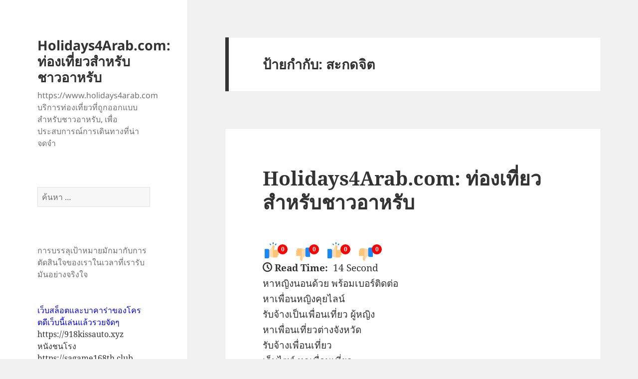

--- FILE ---
content_type: text/html; charset=UTF-8
request_url: https://www.holidays4arab.com/tag/%E0%B8%AA%E0%B8%B0%E0%B8%81%E0%B8%94%E0%B8%88%E0%B8%B4%E0%B8%95/
body_size: 23639
content:
<!DOCTYPE html>
<html lang="th" class="no-js">
<head>
	<meta charset="UTF-8">
	<meta name="viewport" content="width=device-width">
	<link rel="profile" href="https://gmpg.org/xfn/11">
	<link rel="pingback" href="https://www.holidays4arab.com/xmlrpc.php">
	<script>(function(html){html.className = html.className.replace(/\bno-js\b/,'js')})(document.documentElement);</script>
<meta name='robots' content='index, follow, max-image-preview:large, max-snippet:-1, max-video-preview:-1' />

	<!-- This site is optimized with the Yoast SEO Premium plugin v19.2.1 (Yoast SEO v26.8) - https://yoast.com/product/yoast-seo-premium-wordpress/ -->
	<title>สะกดจิต Archives - Holidays4Arab.com: ท่องเที่ยวสำหรับชาวอาหรับ</title>
	<link rel="canonical" href="https://www.holidays4arab.com/tag/สะกดจิต/" />
	<meta property="og:locale" content="th_TH" />
	<meta property="og:type" content="article" />
	<meta property="og:title" content="สะกดจิต Archives" />
	<meta property="og:url" content="https://www.holidays4arab.com/tag/สะกดจิต/" />
	<meta property="og:site_name" content="Holidays4Arab.com: ท่องเที่ยวสำหรับชาวอาหรับ" />
	<meta name="twitter:card" content="summary_large_image" />
	<script type="application/ld+json" class="yoast-schema-graph">{"@context":"https://schema.org","@graph":[{"@type":"CollectionPage","@id":"https://www.holidays4arab.com/tag/%e0%b8%aa%e0%b8%b0%e0%b8%81%e0%b8%94%e0%b8%88%e0%b8%b4%e0%b8%95/","url":"https://www.holidays4arab.com/tag/%e0%b8%aa%e0%b8%b0%e0%b8%81%e0%b8%94%e0%b8%88%e0%b8%b4%e0%b8%95/","name":"สะกดจิต Archives - Holidays4Arab.com: ท่องเที่ยวสำหรับชาวอาหรับ","isPartOf":{"@id":"https://www.holidays4arab.com/#website"},"breadcrumb":{"@id":"https://www.holidays4arab.com/tag/%e0%b8%aa%e0%b8%b0%e0%b8%81%e0%b8%94%e0%b8%88%e0%b8%b4%e0%b8%95/#breadcrumb"},"inLanguage":"th"},{"@type":"BreadcrumbList","@id":"https://www.holidays4arab.com/tag/%e0%b8%aa%e0%b8%b0%e0%b8%81%e0%b8%94%e0%b8%88%e0%b8%b4%e0%b8%95/#breadcrumb","itemListElement":[{"@type":"ListItem","position":1,"name":"Home","item":"https://www.holidays4arab.com/"},{"@type":"ListItem","position":2,"name":"สะกดจิต"}]},{"@type":"WebSite","@id":"https://www.holidays4arab.com/#website","url":"https://www.holidays4arab.com/","name":"Holidays4Arab.com: ท่องเที่ยวสำหรับชาวอาหรับ","description":"https://www.holidays4arab.com บริการท่องเที่ยวที่ถูกออกแบบสำหรับชาวอาหรับ, เพื่อประสบการณ์การเดินทางที่น่าจดจำ","potentialAction":[{"@type":"SearchAction","target":{"@type":"EntryPoint","urlTemplate":"https://www.holidays4arab.com/?s={search_term_string}"},"query-input":{"@type":"PropertyValueSpecification","valueRequired":true,"valueName":"search_term_string"}}],"inLanguage":"th"}]}</script>
	<!-- / Yoast SEO Premium plugin. -->


<link rel="alternate" type="application/rss+xml" title="Holidays4Arab.com: ท่องเที่ยวสำหรับชาวอาหรับ &raquo; ฟีด" href="https://www.holidays4arab.com/feed/" />
<link rel="alternate" type="application/rss+xml" title="Holidays4Arab.com: ท่องเที่ยวสำหรับชาวอาหรับ &raquo; ฟีดความเห็น" href="https://www.holidays4arab.com/comments/feed/" />
<link rel="alternate" type="application/rss+xml" title="Holidays4Arab.com: ท่องเที่ยวสำหรับชาวอาหรับ &raquo; สะกดจิต ฟีดป้ายกำกับ" href="https://www.holidays4arab.com/tag/%e0%b8%aa%e0%b8%b0%e0%b8%81%e0%b8%94%e0%b8%88%e0%b8%b4%e0%b8%95/feed/" />
<style id='wp-img-auto-sizes-contain-inline-css'>
img:is([sizes=auto i],[sizes^="auto," i]){contain-intrinsic-size:3000px 1500px}
/*# sourceURL=wp-img-auto-sizes-contain-inline-css */
</style>
<style id='wp-emoji-styles-inline-css'>

	img.wp-smiley, img.emoji {
		display: inline !important;
		border: none !important;
		box-shadow: none !important;
		height: 1em !important;
		width: 1em !important;
		margin: 0 0.07em !important;
		vertical-align: -0.1em !important;
		background: none !important;
		padding: 0 !important;
	}
/*# sourceURL=wp-emoji-styles-inline-css */
</style>
<style id='wp-block-library-inline-css'>
:root{--wp-block-synced-color:#7a00df;--wp-block-synced-color--rgb:122,0,223;--wp-bound-block-color:var(--wp-block-synced-color);--wp-editor-canvas-background:#ddd;--wp-admin-theme-color:#007cba;--wp-admin-theme-color--rgb:0,124,186;--wp-admin-theme-color-darker-10:#006ba1;--wp-admin-theme-color-darker-10--rgb:0,107,160.5;--wp-admin-theme-color-darker-20:#005a87;--wp-admin-theme-color-darker-20--rgb:0,90,135;--wp-admin-border-width-focus:2px}@media (min-resolution:192dpi){:root{--wp-admin-border-width-focus:1.5px}}.wp-element-button{cursor:pointer}:root .has-very-light-gray-background-color{background-color:#eee}:root .has-very-dark-gray-background-color{background-color:#313131}:root .has-very-light-gray-color{color:#eee}:root .has-very-dark-gray-color{color:#313131}:root .has-vivid-green-cyan-to-vivid-cyan-blue-gradient-background{background:linear-gradient(135deg,#00d084,#0693e3)}:root .has-purple-crush-gradient-background{background:linear-gradient(135deg,#34e2e4,#4721fb 50%,#ab1dfe)}:root .has-hazy-dawn-gradient-background{background:linear-gradient(135deg,#faaca8,#dad0ec)}:root .has-subdued-olive-gradient-background{background:linear-gradient(135deg,#fafae1,#67a671)}:root .has-atomic-cream-gradient-background{background:linear-gradient(135deg,#fdd79a,#004a59)}:root .has-nightshade-gradient-background{background:linear-gradient(135deg,#330968,#31cdcf)}:root .has-midnight-gradient-background{background:linear-gradient(135deg,#020381,#2874fc)}:root{--wp--preset--font-size--normal:16px;--wp--preset--font-size--huge:42px}.has-regular-font-size{font-size:1em}.has-larger-font-size{font-size:2.625em}.has-normal-font-size{font-size:var(--wp--preset--font-size--normal)}.has-huge-font-size{font-size:var(--wp--preset--font-size--huge)}.has-text-align-center{text-align:center}.has-text-align-left{text-align:left}.has-text-align-right{text-align:right}.has-fit-text{white-space:nowrap!important}#end-resizable-editor-section{display:none}.aligncenter{clear:both}.items-justified-left{justify-content:flex-start}.items-justified-center{justify-content:center}.items-justified-right{justify-content:flex-end}.items-justified-space-between{justify-content:space-between}.screen-reader-text{border:0;clip-path:inset(50%);height:1px;margin:-1px;overflow:hidden;padding:0;position:absolute;width:1px;word-wrap:normal!important}.screen-reader-text:focus{background-color:#ddd;clip-path:none;color:#444;display:block;font-size:1em;height:auto;left:5px;line-height:normal;padding:15px 23px 14px;text-decoration:none;top:5px;width:auto;z-index:100000}html :where(.has-border-color){border-style:solid}html :where([style*=border-top-color]){border-top-style:solid}html :where([style*=border-right-color]){border-right-style:solid}html :where([style*=border-bottom-color]){border-bottom-style:solid}html :where([style*=border-left-color]){border-left-style:solid}html :where([style*=border-width]){border-style:solid}html :where([style*=border-top-width]){border-top-style:solid}html :where([style*=border-right-width]){border-right-style:solid}html :where([style*=border-bottom-width]){border-bottom-style:solid}html :where([style*=border-left-width]){border-left-style:solid}html :where(img[class*=wp-image-]){height:auto;max-width:100%}:where(figure){margin:0 0 1em}html :where(.is-position-sticky){--wp-admin--admin-bar--position-offset:var(--wp-admin--admin-bar--height,0px)}@media screen and (max-width:600px){html :where(.is-position-sticky){--wp-admin--admin-bar--position-offset:0px}}

/*# sourceURL=wp-block-library-inline-css */
</style><style id='global-styles-inline-css'>
:root{--wp--preset--aspect-ratio--square: 1;--wp--preset--aspect-ratio--4-3: 4/3;--wp--preset--aspect-ratio--3-4: 3/4;--wp--preset--aspect-ratio--3-2: 3/2;--wp--preset--aspect-ratio--2-3: 2/3;--wp--preset--aspect-ratio--16-9: 16/9;--wp--preset--aspect-ratio--9-16: 9/16;--wp--preset--color--black: #000000;--wp--preset--color--cyan-bluish-gray: #abb8c3;--wp--preset--color--white: #fff;--wp--preset--color--pale-pink: #f78da7;--wp--preset--color--vivid-red: #cf2e2e;--wp--preset--color--luminous-vivid-orange: #ff6900;--wp--preset--color--luminous-vivid-amber: #fcb900;--wp--preset--color--light-green-cyan: #7bdcb5;--wp--preset--color--vivid-green-cyan: #00d084;--wp--preset--color--pale-cyan-blue: #8ed1fc;--wp--preset--color--vivid-cyan-blue: #0693e3;--wp--preset--color--vivid-purple: #9b51e0;--wp--preset--color--dark-gray: #111;--wp--preset--color--light-gray: #f1f1f1;--wp--preset--color--yellow: #f4ca16;--wp--preset--color--dark-brown: #352712;--wp--preset--color--medium-pink: #e53b51;--wp--preset--color--light-pink: #ffe5d1;--wp--preset--color--dark-purple: #2e2256;--wp--preset--color--purple: #674970;--wp--preset--color--blue-gray: #22313f;--wp--preset--color--bright-blue: #55c3dc;--wp--preset--color--light-blue: #e9f2f9;--wp--preset--gradient--vivid-cyan-blue-to-vivid-purple: linear-gradient(135deg,rgb(6,147,227) 0%,rgb(155,81,224) 100%);--wp--preset--gradient--light-green-cyan-to-vivid-green-cyan: linear-gradient(135deg,rgb(122,220,180) 0%,rgb(0,208,130) 100%);--wp--preset--gradient--luminous-vivid-amber-to-luminous-vivid-orange: linear-gradient(135deg,rgb(252,185,0) 0%,rgb(255,105,0) 100%);--wp--preset--gradient--luminous-vivid-orange-to-vivid-red: linear-gradient(135deg,rgb(255,105,0) 0%,rgb(207,46,46) 100%);--wp--preset--gradient--very-light-gray-to-cyan-bluish-gray: linear-gradient(135deg,rgb(238,238,238) 0%,rgb(169,184,195) 100%);--wp--preset--gradient--cool-to-warm-spectrum: linear-gradient(135deg,rgb(74,234,220) 0%,rgb(151,120,209) 20%,rgb(207,42,186) 40%,rgb(238,44,130) 60%,rgb(251,105,98) 80%,rgb(254,248,76) 100%);--wp--preset--gradient--blush-light-purple: linear-gradient(135deg,rgb(255,206,236) 0%,rgb(152,150,240) 100%);--wp--preset--gradient--blush-bordeaux: linear-gradient(135deg,rgb(254,205,165) 0%,rgb(254,45,45) 50%,rgb(107,0,62) 100%);--wp--preset--gradient--luminous-dusk: linear-gradient(135deg,rgb(255,203,112) 0%,rgb(199,81,192) 50%,rgb(65,88,208) 100%);--wp--preset--gradient--pale-ocean: linear-gradient(135deg,rgb(255,245,203) 0%,rgb(182,227,212) 50%,rgb(51,167,181) 100%);--wp--preset--gradient--electric-grass: linear-gradient(135deg,rgb(202,248,128) 0%,rgb(113,206,126) 100%);--wp--preset--gradient--midnight: linear-gradient(135deg,rgb(2,3,129) 0%,rgb(40,116,252) 100%);--wp--preset--gradient--dark-gray-gradient-gradient: linear-gradient(90deg, rgba(17,17,17,1) 0%, rgba(42,42,42,1) 100%);--wp--preset--gradient--light-gray-gradient: linear-gradient(90deg, rgba(241,241,241,1) 0%, rgba(215,215,215,1) 100%);--wp--preset--gradient--white-gradient: linear-gradient(90deg, rgba(255,255,255,1) 0%, rgba(230,230,230,1) 100%);--wp--preset--gradient--yellow-gradient: linear-gradient(90deg, rgba(244,202,22,1) 0%, rgba(205,168,10,1) 100%);--wp--preset--gradient--dark-brown-gradient: linear-gradient(90deg, rgba(53,39,18,1) 0%, rgba(91,67,31,1) 100%);--wp--preset--gradient--medium-pink-gradient: linear-gradient(90deg, rgba(229,59,81,1) 0%, rgba(209,28,51,1) 100%);--wp--preset--gradient--light-pink-gradient: linear-gradient(90deg, rgba(255,229,209,1) 0%, rgba(255,200,158,1) 100%);--wp--preset--gradient--dark-purple-gradient: linear-gradient(90deg, rgba(46,34,86,1) 0%, rgba(66,48,123,1) 100%);--wp--preset--gradient--purple-gradient: linear-gradient(90deg, rgba(103,73,112,1) 0%, rgba(131,93,143,1) 100%);--wp--preset--gradient--blue-gray-gradient: linear-gradient(90deg, rgba(34,49,63,1) 0%, rgba(52,75,96,1) 100%);--wp--preset--gradient--bright-blue-gradient: linear-gradient(90deg, rgba(85,195,220,1) 0%, rgba(43,180,211,1) 100%);--wp--preset--gradient--light-blue-gradient: linear-gradient(90deg, rgba(233,242,249,1) 0%, rgba(193,218,238,1) 100%);--wp--preset--font-size--small: 13px;--wp--preset--font-size--medium: 20px;--wp--preset--font-size--large: 36px;--wp--preset--font-size--x-large: 42px;--wp--preset--spacing--20: 0.44rem;--wp--preset--spacing--30: 0.67rem;--wp--preset--spacing--40: 1rem;--wp--preset--spacing--50: 1.5rem;--wp--preset--spacing--60: 2.25rem;--wp--preset--spacing--70: 3.38rem;--wp--preset--spacing--80: 5.06rem;--wp--preset--shadow--natural: 6px 6px 9px rgba(0, 0, 0, 0.2);--wp--preset--shadow--deep: 12px 12px 50px rgba(0, 0, 0, 0.4);--wp--preset--shadow--sharp: 6px 6px 0px rgba(0, 0, 0, 0.2);--wp--preset--shadow--outlined: 6px 6px 0px -3px rgb(255, 255, 255), 6px 6px rgb(0, 0, 0);--wp--preset--shadow--crisp: 6px 6px 0px rgb(0, 0, 0);}:where(.is-layout-flex){gap: 0.5em;}:where(.is-layout-grid){gap: 0.5em;}body .is-layout-flex{display: flex;}.is-layout-flex{flex-wrap: wrap;align-items: center;}.is-layout-flex > :is(*, div){margin: 0;}body .is-layout-grid{display: grid;}.is-layout-grid > :is(*, div){margin: 0;}:where(.wp-block-columns.is-layout-flex){gap: 2em;}:where(.wp-block-columns.is-layout-grid){gap: 2em;}:where(.wp-block-post-template.is-layout-flex){gap: 1.25em;}:where(.wp-block-post-template.is-layout-grid){gap: 1.25em;}.has-black-color{color: var(--wp--preset--color--black) !important;}.has-cyan-bluish-gray-color{color: var(--wp--preset--color--cyan-bluish-gray) !important;}.has-white-color{color: var(--wp--preset--color--white) !important;}.has-pale-pink-color{color: var(--wp--preset--color--pale-pink) !important;}.has-vivid-red-color{color: var(--wp--preset--color--vivid-red) !important;}.has-luminous-vivid-orange-color{color: var(--wp--preset--color--luminous-vivid-orange) !important;}.has-luminous-vivid-amber-color{color: var(--wp--preset--color--luminous-vivid-amber) !important;}.has-light-green-cyan-color{color: var(--wp--preset--color--light-green-cyan) !important;}.has-vivid-green-cyan-color{color: var(--wp--preset--color--vivid-green-cyan) !important;}.has-pale-cyan-blue-color{color: var(--wp--preset--color--pale-cyan-blue) !important;}.has-vivid-cyan-blue-color{color: var(--wp--preset--color--vivid-cyan-blue) !important;}.has-vivid-purple-color{color: var(--wp--preset--color--vivid-purple) !important;}.has-black-background-color{background-color: var(--wp--preset--color--black) !important;}.has-cyan-bluish-gray-background-color{background-color: var(--wp--preset--color--cyan-bluish-gray) !important;}.has-white-background-color{background-color: var(--wp--preset--color--white) !important;}.has-pale-pink-background-color{background-color: var(--wp--preset--color--pale-pink) !important;}.has-vivid-red-background-color{background-color: var(--wp--preset--color--vivid-red) !important;}.has-luminous-vivid-orange-background-color{background-color: var(--wp--preset--color--luminous-vivid-orange) !important;}.has-luminous-vivid-amber-background-color{background-color: var(--wp--preset--color--luminous-vivid-amber) !important;}.has-light-green-cyan-background-color{background-color: var(--wp--preset--color--light-green-cyan) !important;}.has-vivid-green-cyan-background-color{background-color: var(--wp--preset--color--vivid-green-cyan) !important;}.has-pale-cyan-blue-background-color{background-color: var(--wp--preset--color--pale-cyan-blue) !important;}.has-vivid-cyan-blue-background-color{background-color: var(--wp--preset--color--vivid-cyan-blue) !important;}.has-vivid-purple-background-color{background-color: var(--wp--preset--color--vivid-purple) !important;}.has-black-border-color{border-color: var(--wp--preset--color--black) !important;}.has-cyan-bluish-gray-border-color{border-color: var(--wp--preset--color--cyan-bluish-gray) !important;}.has-white-border-color{border-color: var(--wp--preset--color--white) !important;}.has-pale-pink-border-color{border-color: var(--wp--preset--color--pale-pink) !important;}.has-vivid-red-border-color{border-color: var(--wp--preset--color--vivid-red) !important;}.has-luminous-vivid-orange-border-color{border-color: var(--wp--preset--color--luminous-vivid-orange) !important;}.has-luminous-vivid-amber-border-color{border-color: var(--wp--preset--color--luminous-vivid-amber) !important;}.has-light-green-cyan-border-color{border-color: var(--wp--preset--color--light-green-cyan) !important;}.has-vivid-green-cyan-border-color{border-color: var(--wp--preset--color--vivid-green-cyan) !important;}.has-pale-cyan-blue-border-color{border-color: var(--wp--preset--color--pale-cyan-blue) !important;}.has-vivid-cyan-blue-border-color{border-color: var(--wp--preset--color--vivid-cyan-blue) !important;}.has-vivid-purple-border-color{border-color: var(--wp--preset--color--vivid-purple) !important;}.has-vivid-cyan-blue-to-vivid-purple-gradient-background{background: var(--wp--preset--gradient--vivid-cyan-blue-to-vivid-purple) !important;}.has-light-green-cyan-to-vivid-green-cyan-gradient-background{background: var(--wp--preset--gradient--light-green-cyan-to-vivid-green-cyan) !important;}.has-luminous-vivid-amber-to-luminous-vivid-orange-gradient-background{background: var(--wp--preset--gradient--luminous-vivid-amber-to-luminous-vivid-orange) !important;}.has-luminous-vivid-orange-to-vivid-red-gradient-background{background: var(--wp--preset--gradient--luminous-vivid-orange-to-vivid-red) !important;}.has-very-light-gray-to-cyan-bluish-gray-gradient-background{background: var(--wp--preset--gradient--very-light-gray-to-cyan-bluish-gray) !important;}.has-cool-to-warm-spectrum-gradient-background{background: var(--wp--preset--gradient--cool-to-warm-spectrum) !important;}.has-blush-light-purple-gradient-background{background: var(--wp--preset--gradient--blush-light-purple) !important;}.has-blush-bordeaux-gradient-background{background: var(--wp--preset--gradient--blush-bordeaux) !important;}.has-luminous-dusk-gradient-background{background: var(--wp--preset--gradient--luminous-dusk) !important;}.has-pale-ocean-gradient-background{background: var(--wp--preset--gradient--pale-ocean) !important;}.has-electric-grass-gradient-background{background: var(--wp--preset--gradient--electric-grass) !important;}.has-midnight-gradient-background{background: var(--wp--preset--gradient--midnight) !important;}.has-small-font-size{font-size: var(--wp--preset--font-size--small) !important;}.has-medium-font-size{font-size: var(--wp--preset--font-size--medium) !important;}.has-large-font-size{font-size: var(--wp--preset--font-size--large) !important;}.has-x-large-font-size{font-size: var(--wp--preset--font-size--x-large) !important;}
/*# sourceURL=global-styles-inline-css */
</style>

<style id='classic-theme-styles-inline-css'>
/*! This file is auto-generated */
.wp-block-button__link{color:#fff;background-color:#32373c;border-radius:9999px;box-shadow:none;text-decoration:none;padding:calc(.667em + 2px) calc(1.333em + 2px);font-size:1.125em}.wp-block-file__button{background:#32373c;color:#fff;text-decoration:none}
/*# sourceURL=/wp-includes/css/classic-themes.min.css */
</style>
<link rel='stylesheet' id='PageBuilderSandwich-css' href='https://www.holidays4arab.com/wp-content/plugins/page-builder-sandwich/page_builder_sandwich/css/style.min.css?ver=5.1.0' media='all' />
<link rel='stylesheet' id='dashicons-css' href='https://www.holidays4arab.com/wp-includes/css/dashicons.min.css?ver=6.9' media='all' />
<link rel='stylesheet' id='admin-bar-css' href='https://www.holidays4arab.com/wp-includes/css/admin-bar.min.css?ver=6.9' media='all' />
<style id='admin-bar-inline-css'>

    /* Hide CanvasJS credits for P404 charts specifically */
    #p404RedirectChart .canvasjs-chart-credit {
        display: none !important;
    }
    
    #p404RedirectChart canvas {
        border-radius: 6px;
    }

    .p404-redirect-adminbar-weekly-title {
        font-weight: bold;
        font-size: 14px;
        color: #fff;
        margin-bottom: 6px;
    }

    #wpadminbar #wp-admin-bar-p404_free_top_button .ab-icon:before {
        content: "\f103";
        color: #dc3545;
        top: 3px;
    }
    
    #wp-admin-bar-p404_free_top_button .ab-item {
        min-width: 80px !important;
        padding: 0px !important;
    }
    
    /* Ensure proper positioning and z-index for P404 dropdown */
    .p404-redirect-adminbar-dropdown-wrap { 
        min-width: 0; 
        padding: 0;
        position: static !important;
    }
    
    #wpadminbar #wp-admin-bar-p404_free_top_button_dropdown {
        position: static !important;
    }
    
    #wpadminbar #wp-admin-bar-p404_free_top_button_dropdown .ab-item {
        padding: 0 !important;
        margin: 0 !important;
    }
    
    .p404-redirect-dropdown-container {
        min-width: 340px;
        padding: 18px 18px 12px 18px;
        background: #23282d !important;
        color: #fff;
        border-radius: 12px;
        box-shadow: 0 8px 32px rgba(0,0,0,0.25);
        margin-top: 10px;
        position: relative !important;
        z-index: 999999 !important;
        display: block !important;
        border: 1px solid #444;
    }
    
    /* Ensure P404 dropdown appears on hover */
    #wpadminbar #wp-admin-bar-p404_free_top_button .p404-redirect-dropdown-container { 
        display: none !important;
    }
    
    #wpadminbar #wp-admin-bar-p404_free_top_button:hover .p404-redirect-dropdown-container { 
        display: block !important;
    }
    
    #wpadminbar #wp-admin-bar-p404_free_top_button:hover #wp-admin-bar-p404_free_top_button_dropdown .p404-redirect-dropdown-container {
        display: block !important;
    }
    
    .p404-redirect-card {
        background: #2c3338;
        border-radius: 8px;
        padding: 18px 18px 12px 18px;
        box-shadow: 0 2px 8px rgba(0,0,0,0.07);
        display: flex;
        flex-direction: column;
        align-items: flex-start;
        border: 1px solid #444;
    }
    
    .p404-redirect-btn {
        display: inline-block;
        background: #dc3545;
        color: #fff !important;
        font-weight: bold;
        padding: 5px 22px;
        border-radius: 8px;
        text-decoration: none;
        font-size: 17px;
        transition: background 0.2s, box-shadow 0.2s;
        margin-top: 8px;
        box-shadow: 0 2px 8px rgba(220,53,69,0.15);
        text-align: center;
        line-height: 1.6;
    }
    
    .p404-redirect-btn:hover {
        background: #c82333;
        color: #fff !important;
        box-shadow: 0 4px 16px rgba(220,53,69,0.25);
    }
    
    /* Prevent conflicts with other admin bar dropdowns */
    #wpadminbar .ab-top-menu > li:hover > .ab-item,
    #wpadminbar .ab-top-menu > li.hover > .ab-item {
        z-index: auto;
    }
    
    #wpadminbar #wp-admin-bar-p404_free_top_button:hover > .ab-item {
        z-index: 999998 !important;
    }
    
/*# sourceURL=admin-bar-inline-css */
</style>
<link rel='stylesheet' id='contact-form-7-css' href='https://www.holidays4arab.com/wp-content/plugins/contact-form-7/includes/css/styles.css?ver=6.1.4' media='all' />
<link rel='stylesheet' id='tranzly-css' href='https://www.holidays4arab.com/wp-content/plugins/tranzly/includes/assets/css/tranzly.css?ver=2.0.0' media='all' />
<link rel='stylesheet' id='wp-show-posts-css' href='https://www.holidays4arab.com/wp-content/plugins/wp-show-posts/css/wp-show-posts-min.css?ver=1.1.6' media='all' />
<link rel='stylesheet' id='twentyfifteen-fonts-css' href='https://www.holidays4arab.com/wp-content/themes/twentyfifteen/assets/fonts/noto-sans-plus-noto-serif-plus-inconsolata.css?ver=20230328' media='all' />
<link rel='stylesheet' id='genericons-css' href='https://www.holidays4arab.com/wp-content/themes/twentyfifteen/genericons/genericons.css?ver=20201026' media='all' />
<link rel='stylesheet' id='twentyfifteen-style-css' href='https://www.holidays4arab.com/wp-content/themes/twentyfifteen/style.css?ver=20231107' media='all' />
<link rel='stylesheet' id='twentyfifteen-block-style-css' href='https://www.holidays4arab.com/wp-content/themes/twentyfifteen/css/blocks.css?ver=20230623' media='all' />
<link rel='stylesheet' id='booster-extension-social-icons-css' href='https://www.holidays4arab.com/wp-content/plugins/booster-extension/assets/css/social-icons.min.css?ver=6.9' media='all' />
<link rel='stylesheet' id='booster-extension-style-css' href='https://www.holidays4arab.com/wp-content/plugins/booster-extension/assets/css/style.css?ver=6.9' media='all' />
<script id="PageBuilderSandwich-js-extra">
var pbsFrontendParams = {"theme_name":"twenty-fifteen","map_api_key":""};
//# sourceURL=PageBuilderSandwich-js-extra
</script>
<script src="https://www.holidays4arab.com/wp-content/plugins/page-builder-sandwich/page_builder_sandwich/js/min/frontend-min.js?ver=5.1.0" id="PageBuilderSandwich-js"></script>
<script src="https://www.holidays4arab.com/wp-includes/js/jquery/jquery.min.js?ver=3.7.1" id="jquery-core-js"></script>
<script src="https://www.holidays4arab.com/wp-includes/js/jquery/jquery-migrate.min.js?ver=3.4.1" id="jquery-migrate-js"></script>
<script id="tranzly-js-extra">
var tranzly_plugin_vars = {"ajaxurl":"https://www.holidays4arab.com/wp-admin/admin-ajax.php","plugin_url":"https://www.holidays4arab.com/wp-content/plugins/tranzly/includes/","site_url":"https://www.holidays4arab.com"};
//# sourceURL=tranzly-js-extra
</script>
<script src="https://www.holidays4arab.com/wp-content/plugins/tranzly/includes/assets/js/tranzly.js?ver=2.0.0" id="tranzly-js"></script>
<script id="twentyfifteen-script-js-extra">
var screenReaderText = {"expand":"\u003Cspan class=\"screen-reader-text\"\u003E\u0e02\u0e22\u0e32\u0e22\u0e40\u0e21\u0e19\u0e39\u0e22\u0e48\u0e2d\u0e22\u003C/span\u003E","collapse":"\u003Cspan class=\"screen-reader-text\"\u003E\u0e2b\u0e14\u0e40\u0e21\u0e19\u0e39\u0e22\u0e48\u0e2d\u0e22\u003C/span\u003E"};
//# sourceURL=twentyfifteen-script-js-extra
</script>
<script src="https://www.holidays4arab.com/wp-content/themes/twentyfifteen/js/functions.js?ver=20221101" id="twentyfifteen-script-js" defer data-wp-strategy="defer"></script>
<link rel="https://api.w.org/" href="https://www.holidays4arab.com/wp-json/" /><link rel="alternate" title="JSON" type="application/json" href="https://www.holidays4arab.com/wp-json/wp/v2/tags/81" /><link rel="EditURI" type="application/rsd+xml" title="RSD" href="https://www.holidays4arab.com/xmlrpc.php?rsd" />
<meta name="generator" content="WordPress 6.9" />
</head>

<body class="archive tag tag-81 wp-embed-responsive wp-theme-twentyfifteen booster-extension">
<div id="page" class="hfeed site">
	<a class="skip-link screen-reader-text" href="#content">
		ข้ามไปยังเนื้อหา	</a>

	<div id="sidebar" class="sidebar">
		<header id="masthead" class="site-header">
			<div class="site-branding">
										<p class="site-title"><a href="https://www.holidays4arab.com/" rel="home">Holidays4Arab.com: ท่องเที่ยวสำหรับชาวอาหรับ</a></p>
												<p class="site-description">https://www.holidays4arab.com บริการท่องเที่ยวที่ถูกออกแบบสำหรับชาวอาหรับ, เพื่อประสบการณ์การเดินทางที่น่าจดจำ</p>
										<button class="secondary-toggle">เมนูและวิดเจ็ต</button>
			</div><!-- .site-branding -->
		</header><!-- .site-header -->

			<div id="secondary" class="secondary">

		
		
					<div id="widget-area" class="widget-area" role="complementary">
				<aside id="search-3" class="widget widget_search"><form role="search" method="get" class="search-form" action="https://www.holidays4arab.com/">
				<label>
					<span class="screen-reader-text">ค้นหาสำหรับ:</span>
					<input type="search" class="search-field" placeholder="ค้นหา &hellip;" value="" name="s" />
				</label>
				<input type="submit" class="search-submit screen-reader-text" value="ค้นหา" />
			</form></aside><aside id="block-2" class="widget widget_block"><p>การบรรลุเป้าหมายมักมากับการตัดสินใจของเราในเวลาที่เรารับมันอย่างจริงใจ</p>
<p><br /><span style="color: #0000ff;">เว็บสล็อตและบาคาร่าของโครตดีเว็บนี้เล่นแล้วรวยจัดๆ</span><br />
<a href="https://918kissauto.xyz/">https://918kissauto.xyz</a><br>
<a href="https://www.madoohd.com/">หนังชนโรง</a><br>
<a href="https://sagame168th.club/">https://sagame168th.club</a><br>
<a href="https://joker123auto.com/">joker123</a><br>
<a href="http://www.movie87hd.com/">ดูหนังออนไลน์</a><br>
<a href="https://www.pussy888play.com/">https://www.pussy888play.com</a><br>
<a href="https://pussy888win.com/">pussy888</a><br>
<a href="https://www.sexybaccarat168.com/">บาคาร่า168</a><br>
<a href="https://www.pgslot.golf/">https://www.pgslot.golf</a><br>
<a href="https://pgslot77.xyz/">pgslot77</a><br>
<a href="https://www.pgheng99.me/">pg99</a><br>
<a href="https://fullslotpg.org/">fullslotpg</a><br>
<a href="https://live22slot.xyz/">live22</a><br>
<a href="https://www.xn--2022-zeo6d9aba3jsc0aa7c7g3hnf.net/">ดูหนัง</a><br>
<a href="https://www.ilike-movie.com/">ดูหนังฟรี</a><br>
<a href="https://www.moviehdthai.com/">ดูหนังฟรี</a><br>
<a href="https://faro168.win/">สล็อต168</a><br>
<a href="https://hongkong456.me/">https://hongkong456.me</a><br>
<a href="https://www.puntaek66.me/">สล็อต66</a><br> <br>

<p><br /><span style="color: #993366;">เว็บคาสิโนน่าเล่น ทั้ง <strong>สล็อต</strong> และ <em>บาคาร่า</em> ตึงจริงแตกบ่อยมาก</span> <br />
<a href="https://joker123ths.shop/">joker123</a><br />
<a href="https://hengjing168.wiki/">slot168</a><br />
<a href="https://jin55.net/">https://jin55.net</a><br />
<a href="https://st99.wtf/">slot99</a><br />
<a href="https://alot666.amdast.com/">สล็อตเว็บตรง</a><br />
<a href="https://www.jinda44.xyz/">jinda44</a><br />
<a href="https://judhai168.co/">สล็อตเว็บตรง</a><br />
<a href="https://bonus888.life/">สล็อต888</a><br />
<a href="https://www.jin888.me/">JINDA888</a><br />
<a href="https://pgslot.today/">pgslot</a><br />
<a href="https://www.pussy888fun.io/">พุซซี่888</a><br />
<a href="https://www.sexyauto168.xyz/">บาคาร่า</a><br />
<a href="https://www.slotxo24hr.website/">slotxo</a><br />
<a href="https://www.tangtem168.asia/">slotpg</a><br />
<a href="https://www.xn--18-3qi5din4cwdvcvkxa5e.com/">ดูหนังโป๊</a><br />
<a href="https://1xbetth.vip/">https://1xbetth.vip</a><br />
<a href="https://funny18.asia/">pgslot</a><br />
<a href="https://allbet24hr.win/">allbet24</a><br />
<a href="https://pgslotth.io/">pg slot</a><br />
<a href="https://joker356.com/">joker 123</a><br />
<a href="https://samurai777.net/">https://samurai777.net</a><br />
<a href="https://tokyoslot88.com/">https://tokyoslot88.com</a><br />
<a href="https://betwayvietnam.com/">pgslotbetway</a><br />
<a href="https://jokerasia.net/">joker123</a><br />
<a href="https://moodeng.in/">pgslot</a><br />
<a href="https://gogoslot.asia/">https://gogoslot.asia</a><br /></aside><aside id="archives-3" class="widget widget_archive"><h2 class="widget-title">คลังเก็บ</h2><nav aria-label="คลังเก็บ">
			<ul>
					<li><a href='https://www.holidays4arab.com/2026/01/'> มกราคม 2026</a></li>
	<li><a href='https://www.holidays4arab.com/2025/12/'> ธันวาคม 2025</a></li>
	<li><a href='https://www.holidays4arab.com/2025/11/'> พฤศจิกายน 2025</a></li>
	<li><a href='https://www.holidays4arab.com/2025/10/'> ตุลาคม 2025</a></li>
	<li><a href='https://www.holidays4arab.com/2025/09/'> กันยายน 2025</a></li>
	<li><a href='https://www.holidays4arab.com/2025/08/'> สิงหาคม 2025</a></li>
	<li><a href='https://www.holidays4arab.com/2025/07/'> กรกฎาคม 2025</a></li>
	<li><a href='https://www.holidays4arab.com/2025/06/'> มิถุนายน 2025</a></li>
	<li><a href='https://www.holidays4arab.com/2025/05/'> พฤษภาคม 2025</a></li>
	<li><a href='https://www.holidays4arab.com/2025/04/'> เมษายน 2025</a></li>
	<li><a href='https://www.holidays4arab.com/2025/03/'> มีนาคม 2025</a></li>
	<li><a href='https://www.holidays4arab.com/2025/02/'> กุมภาพันธ์ 2025</a></li>
	<li><a href='https://www.holidays4arab.com/2025/01/'> มกราคม 2025</a></li>
	<li><a href='https://www.holidays4arab.com/2024/12/'> ธันวาคม 2024</a></li>
	<li><a href='https://www.holidays4arab.com/2024/11/'> พฤศจิกายน 2024</a></li>
	<li><a href='https://www.holidays4arab.com/2024/10/'> ตุลาคม 2024</a></li>
	<li><a href='https://www.holidays4arab.com/2024/09/'> กันยายน 2024</a></li>
	<li><a href='https://www.holidays4arab.com/2024/08/'> สิงหาคม 2024</a></li>
	<li><a href='https://www.holidays4arab.com/2024/07/'> กรกฎาคม 2024</a></li>
	<li><a href='https://www.holidays4arab.com/2024/06/'> มิถุนายน 2024</a></li>
	<li><a href='https://www.holidays4arab.com/2024/05/'> พฤษภาคม 2024</a></li>
	<li><a href='https://www.holidays4arab.com/2024/04/'> เมษายน 2024</a></li>
	<li><a href='https://www.holidays4arab.com/2024/03/'> มีนาคม 2024</a></li>
	<li><a href='https://www.holidays4arab.com/2024/02/'> กุมภาพันธ์ 2024</a></li>
	<li><a href='https://www.holidays4arab.com/2024/01/'> มกราคม 2024</a></li>
	<li><a href='https://www.holidays4arab.com/2023/12/'> ธันวาคม 2023</a></li>
			</ul>

			</nav></aside><aside id="categories-3" class="widget widget_categories"><h2 class="widget-title">หมวดหมู่</h2><nav aria-label="หมวดหมู่">
			<ul>
					<li class="cat-item cat-item-624"><a href="https://www.holidays4arab.com/category/123xos-com/">123xos.com</a>
</li>
	<li class="cat-item cat-item-653"><a href="https://www.holidays4arab.com/category/13satanbets-com/">13satanbets.com</a>
</li>
	<li class="cat-item cat-item-643"><a href="https://www.holidays4arab.com/category/168-%e0%b8%aa%e0%b8%a5%e0%b9%87%e0%b8%ad%e0%b8%95/">168 สล็อต</a>
</li>
	<li class="cat-item cat-item-475"><a href="https://www.holidays4arab.com/category/1688vegasx-com/">1688vegasx.com</a>
</li>
	<li class="cat-item cat-item-380"><a href="https://www.holidays4arab.com/category/168slot/">168slot</a>
</li>
	<li class="cat-item cat-item-170"><a href="https://www.holidays4arab.com/category/168%e0%b8%aa%e0%b8%a5%e0%b9%87%e0%b8%ad%e0%b8%95/">168สล็อต</a>
</li>
	<li class="cat-item cat-item-246"><a href="https://www.holidays4arab.com/category/188bet/">188bet</a>
</li>
	<li class="cat-item cat-item-168"><a href="https://www.holidays4arab.com/category/188betth/">188betth</a>
</li>
	<li class="cat-item cat-item-640"><a href="https://www.holidays4arab.com/category/1xbetth/">1xbetth</a>
</li>
	<li class="cat-item cat-item-331"><a href="https://www.holidays4arab.com/category/1xgameth-com/">1xgameth.com</a>
</li>
	<li class="cat-item cat-item-769"><a href="https://www.holidays4arab.com/category/77ufa/">77UFA</a>
</li>
	<li class="cat-item cat-item-568"><a href="https://www.holidays4arab.com/category/789pluss-com/">789pluss.com</a>
</li>
	<li class="cat-item cat-item-569"><a href="https://www.holidays4arab.com/category/789plusscom/">789pluss.com</a>
</li>
	<li class="cat-item cat-item-203"><a href="https://www.holidays4arab.com/category/888pg/">888pg</a>
</li>
	<li class="cat-item cat-item-566"><a href="https://www.holidays4arab.com/category/8lots-me/">8lots.me</a>
</li>
	<li class="cat-item cat-item-155"><a href="https://www.holidays4arab.com/category/918kiss/">918kiss</a>
</li>
	<li class="cat-item cat-item-144"><a href="https://www.holidays4arab.com/category/918kiss-%e0%b8%94%e0%b8%b2%e0%b8%a7%e0%b8%99%e0%b9%8c%e0%b9%82%e0%b8%ab%e0%b8%a5%e0%b8%94/">918kiss ดาวน์โหลด</a>
</li>
	<li class="cat-item cat-item-157"><a href="https://www.holidays4arab.com/category/918kissauto/">918kissauto</a>
</li>
	<li class="cat-item cat-item-229"><a href="https://www.holidays4arab.com/category/918kissme/">918kissme</a>
</li>
	<li class="cat-item cat-item-649"><a href="https://www.holidays4arab.com/category/9kpluss-com/">9kpluss.com</a>
</li>
	<li class="cat-item cat-item-357"><a href="https://www.holidays4arab.com/category/abbet789-com/">abbet789.com</a>
</li>
	<li class="cat-item cat-item-544"><a href="https://www.holidays4arab.com/category/acebet789-com/">acebet789.com</a>
</li>
	<li class="cat-item cat-item-487"><a href="https://www.holidays4arab.com/category/adm789-info/">adm789.info</a>
</li>
	<li class="cat-item cat-item-257"><a href="https://www.holidays4arab.com/category/allbet24hr/">allbet24hr</a>
</li>
	<li class="cat-item cat-item-431"><a href="https://www.holidays4arab.com/category/allone745s-com/">allone745s.com</a>
</li>
	<li class="cat-item cat-item-230"><a href="https://www.holidays4arab.com/category/alot66/">alot66</a>
</li>
	<li class="cat-item cat-item-198"><a href="https://www.holidays4arab.com/category/alot666/">alot666</a>
</li>
	<li class="cat-item cat-item-372"><a href="https://www.holidays4arab.com/category/ambking/">ambking</a>
</li>
	<li class="cat-item cat-item-763"><a href="https://www.holidays4arab.com/category/askyouwin888/">askyouwin888</a>
</li>
	<li class="cat-item cat-item-698"><a href="https://www.holidays4arab.com/category/autoslot16888-com/">autoslot16888.com</a>
</li>
	<li class="cat-item cat-item-447"><a href="https://www.holidays4arab.com/category/ba88th-com/">ba88th.com</a>
</li>
	<li class="cat-item cat-item-448"><a href="https://www.holidays4arab.com/category/ba88thcom/">ba88th.com</a>
</li>
	<li class="cat-item cat-item-263"><a href="https://www.holidays4arab.com/category/baj88thb/">baj88thb</a>
</li>
	<li class="cat-item cat-item-527"><a href="https://www.holidays4arab.com/category/baj88thbz-com/">baj88thbz.com</a>
</li>
	<li class="cat-item cat-item-329"><a href="https://www.holidays4arab.com/category/baslot168bet-com/">baslot168bet.com/</a>
</li>
	<li class="cat-item cat-item-471"><a href="https://www.holidays4arab.com/category/bbp168-me/">bbp168.me</a>
</li>
	<li class="cat-item cat-item-472"><a href="https://www.holidays4arab.com/category/bbp168me/">bbp168.me</a>
</li>
	<li class="cat-item cat-item-236"><a href="https://www.holidays4arab.com/category/bestbet/">bestbet</a>
</li>
	<li class="cat-item cat-item-267"><a href="https://www.holidays4arab.com/category/betflixtikto/">betflixtikto</a>
</li>
	<li class="cat-item cat-item-453"><a href="https://www.holidays4arab.com/category/betflixtikto-info/">betflixtikto.info</a>
</li>
	<li class="cat-item cat-item-454"><a href="https://www.holidays4arab.com/category/betflixtiktoinfo/">betflixtikto.info</a>
</li>
	<li class="cat-item cat-item-326"><a href="https://www.holidays4arab.com/category/betm4vip-com/">betm4vip.com</a>
</li>
	<li class="cat-item cat-item-523"><a href="https://www.holidays4arab.com/category/betworld369hot-com/">betworld369hot.com</a>
</li>
	<li class="cat-item cat-item-702"><a href="https://www.holidays4arab.com/category/bio285th-com/">bio285th.com</a>
</li>
	<li class="cat-item cat-item-505"><a href="https://www.holidays4arab.com/category/bluewin8888-info/">bluewin8888.info</a>
</li>
	<li class="cat-item cat-item-798"><a href="https://www.holidays4arab.com/category/bng55/">bng55</a>
</li>
	<li class="cat-item cat-item-499"><a href="https://www.holidays4arab.com/category/bombet888-win/">bombet888.win</a>
</li>
	<li class="cat-item cat-item-177"><a href="https://www.holidays4arab.com/category/bonus888/">bonus888</a>
</li>
	<li class="cat-item cat-item-681"><a href="https://www.holidays4arab.com/category/boonlert1688-com/">boonlert1688.com</a>
</li>
	<li class="cat-item cat-item-437"><a href="https://www.holidays4arab.com/category/bwvip4-com/">bwvip4.com</a>
</li>
	<li class="cat-item cat-item-438"><a href="https://www.holidays4arab.com/category/bwvip4com/">bwvip4.com</a>
</li>
	<li class="cat-item cat-item-134"><a href="https://www.holidays4arab.com/category/cafe444/">cafe444</a>
</li>
	<li class="cat-item cat-item-265"><a href="https://www.holidays4arab.com/category/cashgame168/">cashgame168</a>
</li>
	<li class="cat-item cat-item-622"><a href="https://www.holidays4arab.com/category/cc11388-com/">cc11388.com</a>
</li>
	<li class="cat-item cat-item-305"><a href="https://www.holidays4arab.com/category/chang7777/">chang7777</a>
</li>
	<li class="cat-item cat-item-778"><a href="https://www.holidays4arab.com/category/cloudbet/">cloudbet</a>
</li>
	<li class="cat-item cat-item-603"><a href="https://www.holidays4arab.com/category/cupcake88x-com/">cupcake88x.com</a>
</li>
	<li class="cat-item cat-item-711"><a href="https://www.holidays4arab.com/category/daruma1688-com/">daruma1688.com</a>
</li>
	<li class="cat-item cat-item-426"><a href="https://www.holidays4arab.com/category/dgb222hot-com/">dgb222hot.com</a>
</li>
	<li class="cat-item cat-item-427"><a href="https://www.holidays4arab.com/category/dgb222hotcom/">dgb222hot.com</a>
</li>
	<li class="cat-item cat-item-386"><a href="https://www.holidays4arab.com/category/digital-learning/">digital learning</a>
</li>
	<li class="cat-item cat-item-387"><a href="https://www.holidays4arab.com/category/digitallearning/">digital learning</a>
</li>
	<li class="cat-item cat-item-31"><a href="https://www.holidays4arab.com/category/doomovie/">Doomovie</a>
</li>
	<li class="cat-item cat-item-25"><a href="https://www.holidays4arab.com/category/doujin/">Doujin</a>
</li>
	<li class="cat-item cat-item-317"><a href="https://www.holidays4arab.com/category/dr888/">dr888</a>
</li>
	<li class="cat-item cat-item-518"><a href="https://www.holidays4arab.com/category/dr888bet-com/">dr888bet.com</a>
</li>
	<li class="cat-item cat-item-718"><a href="https://www.holidays4arab.com/category/du2477-com/">du2477.com</a>
</li>
	<li class="cat-item cat-item-335"><a href="https://www.holidays4arab.com/category/ek4567-com/">ek4567.com</a>
</li>
	<li class="cat-item cat-item-582"><a href="https://www.holidays4arab.com/category/enjoy24-fun/">enjoy24.fun</a>
</li>
	<li class="cat-item cat-item-489"><a href="https://www.holidays4arab.com/category/erisauto-site/">erisauto.site</a>
</li>
	<li class="cat-item cat-item-531"><a href="https://www.holidays4arab.com/category/etbet16888-com/">etbet16888.com</a>
</li>
	<li class="cat-item cat-item-678"><a href="https://www.holidays4arab.com/category/eu369clubs-com/">eu369clubs.com</a>
</li>
	<li class="cat-item cat-item-767"><a href="https://www.holidays4arab.com/category/fafa123/">FAFA123</a>
</li>
	<li class="cat-item cat-item-240"><a href="https://www.holidays4arab.com/category/faro168/">faro168</a>
</li>
	<li class="cat-item cat-item-319"><a href="https://www.holidays4arab.com/category/fcharoenkit168-com/">fcharoenkit168.com</a>
</li>
	<li class="cat-item cat-item-415"><a href="https://www.holidays4arab.com/category/fcharoenkit168com/">fcharoenkit168.com</a>
</li>
	<li class="cat-item cat-item-714"><a href="https://www.holidays4arab.com/category/finfinbet789-com/">finfinbet789.com</a>
</li>
	<li class="cat-item cat-item-715"><a href="https://www.holidays4arab.com/category/finfinbet789com/">finfinbet789.com</a>
</li>
	<li class="cat-item cat-item-542"><a href="https://www.holidays4arab.com/category/finnivips-com/">finnivips.com</a>
</li>
	<li class="cat-item cat-item-665"><a href="https://www.holidays4arab.com/category/fiwdee-bet/">fiwdee.bet</a>
</li>
	<li class="cat-item cat-item-508"><a href="https://www.holidays4arab.com/category/fiwdee-win/">fiwdee.win</a>
</li>
	<li class="cat-item cat-item-683"><a href="https://www.holidays4arab.com/category/fizz169bet-com/">fizz169bet.com</a>
</li>
	<li class="cat-item cat-item-277"><a href="https://www.holidays4arab.com/category/fox689ok-com/">fox689ok.com</a>
</li>
	<li class="cat-item cat-item-458"><a href="https://www.holidays4arab.com/category/fox689okcom/">fox689ok.com</a>
</li>
	<li class="cat-item cat-item-217"><a href="https://www.holidays4arab.com/category/fullslotpg/">fullslotpg</a>
</li>
	<li class="cat-item cat-item-554"><a href="https://www.holidays4arab.com/category/fullslotpg168-com/">fullslotpg168.com</a>
</li>
	<li class="cat-item cat-item-212"><a href="https://www.holidays4arab.com/category/funny18/">funny18</a>
</li>
	<li class="cat-item cat-item-724"><a href="https://www.holidays4arab.com/category/future24bet-com/">future24bet.com</a>
</li>
	<li class="cat-item cat-item-676"><a href="https://www.holidays4arab.com/category/gachawin168-com/">gachawin168.com</a>
</li>
	<li class="cat-item cat-item-164"><a href="https://www.holidays4arab.com/category/gaojing888/">gaojing888</a>
</li>
	<li class="cat-item cat-item-283"><a href="https://www.holidays4arab.com/category/gem99ths-com/">gem99ths.com</a>
</li>
	<li class="cat-item cat-item-451"><a href="https://www.holidays4arab.com/category/gem99thscom/">gem99ths.com</a>
</li>
	<li class="cat-item cat-item-564"><a href="https://www.holidays4arab.com/category/goatza888fin-com/">goatza888fin.com</a>
</li>
	<li class="cat-item cat-item-549"><a href="https://www.holidays4arab.com/category/gowingo88-com/">gowingo88.com</a>
</li>
	<li class="cat-item cat-item-220"><a href="https://www.holidays4arab.com/category/happy168/">happy168</a>
</li>
	<li class="cat-item cat-item-546"><a href="https://www.holidays4arab.com/category/hengheng9899-com/">hengheng9899.com</a>
</li>
	<li class="cat-item cat-item-222"><a href="https://www.holidays4arab.com/category/hengjing168/">hengjing168</a>
</li>
	<li class="cat-item cat-item-595"><a href="https://www.holidays4arab.com/category/hi6bet-com/">hi6bet.com</a>
</li>
	<li class="cat-item cat-item-632"><a href="https://www.holidays4arab.com/category/hiso8888s-com/">hiso8888s.com</a>
</li>
	<li class="cat-item cat-item-258"><a href="https://www.holidays4arab.com/category/hongkong456/">hongkong456</a>
</li>
	<li class="cat-item cat-item-343"><a href="https://www.holidays4arab.com/category/https-www-mfj889xx-com/">https://www.mfj889xx.com/</a>
</li>
	<li class="cat-item cat-item-634"><a href="https://www.holidays4arab.com/category/hubbet168-com/">hubbet168.com</a>
</li>
	<li class="cat-item cat-item-746"><a href="https://www.holidays4arab.com/category/hydra888-%e0%b8%aa%e0%b8%a5%e0%b9%87%e0%b8%ad%e0%b8%95/">hydra888 สล็อต</a>
</li>
	<li class="cat-item cat-item-751"><a href="https://www.holidays4arab.com/category/hydra888-%e0%b9%80%e0%b8%84%e0%b8%a3%e0%b8%94%e0%b8%b4%e0%b8%95%e0%b8%9f%e0%b8%a3%e0%b8%b5/">hydra888 เครดิตฟรี</a>
</li>
	<li class="cat-item cat-item-21"><a href="https://www.holidays4arab.com/category/incest/">Incest</a>
</li>
	<li class="cat-item cat-item-333"><a href="https://www.holidays4arab.com/category/infyplus888-com/">infyplus888.com</a>
</li>
	<li class="cat-item cat-item-559"><a href="https://www.holidays4arab.com/category/item388-com/">item388.com</a>
</li>
	<li class="cat-item cat-item-204"><a href="https://www.holidays4arab.com/category/jinda55/">Jinda55</a>
</li>
	<li class="cat-item cat-item-214"><a href="https://www.holidays4arab.com/category/jinda888/">jinda888</a>
</li>
	<li class="cat-item cat-item-179"><a href="https://www.holidays4arab.com/category/joker123/">Joker123</a>
</li>
	<li class="cat-item cat-item-233"><a href="https://www.holidays4arab.com/category/joker123th/">joker123th</a>
</li>
	<li class="cat-item cat-item-765"><a href="https://www.holidays4arab.com/category/juad69/">juad69</a>
</li>
	<li class="cat-item cat-item-181"><a href="https://www.holidays4arab.com/category/judhai168/">Judhai168</a>
</li>
	<li class="cat-item cat-item-323"><a href="https://www.holidays4arab.com/category/khumsup888-me/">khumsup888.me</a>
</li>
	<li class="cat-item cat-item-273"><a href="https://www.holidays4arab.com/category/kimchibetbet-com/">kimchibetbet.com</a>
</li>
	<li class="cat-item cat-item-540"><a href="https://www.holidays4arab.com/category/kingxxxbet123-com/">kingxxxbet123.com</a>
</li>
	<li class="cat-item cat-item-210"><a href="https://www.holidays4arab.com/category/kiss918/">kiss918</a>
</li>
	<li class="cat-item cat-item-510"><a href="https://www.holidays4arab.com/category/kitti999vip-com/">kitti999vip.com</a>
</li>
	<li class="cat-item cat-item-281"><a href="https://www.holidays4arab.com/category/lalikabetsgame-com/">lalikabetsgame.com</a>
</li>
	<li class="cat-item cat-item-407"><a href="https://www.holidays4arab.com/category/lalikabetsgamecom/">lalikabetsgame.com</a>
</li>
	<li class="cat-item cat-item-271"><a href="https://www.holidays4arab.com/category/lcbet444-com/">lcbet444.com</a>
</li>
	<li class="cat-item cat-item-785"><a href="https://www.holidays4arab.com/category/lion123%e0%b8%aa%e0%b8%a5%e0%b9%87%e0%b8%ad%e0%b8%95/">lion123สล็อต</a>
</li>
	<li class="cat-item cat-item-275"><a href="https://www.holidays4arab.com/category/lionth168-com/">lionth168.com</a>
</li>
	<li class="cat-item cat-item-111"><a href="https://www.holidays4arab.com/category/live22/">Live22</a>
</li>
	<li class="cat-item cat-item-341"><a href="https://www.holidays4arab.com/category/live22slot/">live22slot</a>
</li>
	<li class="cat-item cat-item-730"><a href="https://www.holidays4arab.com/category/lnw365bet-com/">lnw365bet.com</a>
</li>
	<li class="cat-item cat-item-743"><a href="https://www.holidays4arab.com/category/lockdown168/">lockdown168</a>
</li>
	<li class="cat-item cat-item-575"><a href="https://www.holidays4arab.com/category/london6789-com/">london6789.com</a>
</li>
	<li class="cat-item cat-item-261"><a href="https://www.holidays4arab.com/category/lotto888/">lotto888</a>
</li>
	<li class="cat-item cat-item-704"><a href="https://www.holidays4arab.com/category/luckycat789-com/">luckycat789.com</a>
</li>
	<li class="cat-item cat-item-607"><a href="https://www.holidays4arab.com/category/luis16888-com/">luis16888.com</a>
</li>
	<li class="cat-item cat-item-700"><a href="https://www.holidays4arab.com/category/lux555-net/">lux555.net</a>
</li>
	<li class="cat-item cat-item-279"><a href="https://www.holidays4arab.com/category/m4newonline-com/">m4newonline.com</a>
</li>
	<li class="cat-item cat-item-402"><a href="https://www.holidays4arab.com/category/m4newonlinecom/">m4newonline.com</a>
</li>
	<li class="cat-item cat-item-252"><a href="https://www.holidays4arab.com/category/macau888-win/">macau888.win</a>
</li>
	<li class="cat-item cat-item-626"><a href="https://www.holidays4arab.com/category/marinapluss-com/">marinapluss.com</a>
</li>
	<li class="cat-item cat-item-376"><a href="https://www.holidays4arab.com/category/mario678/">mario678</a>
</li>
	<li class="cat-item cat-item-695"><a href="https://www.holidays4arab.com/category/mario678-club/">mario678.club</a>
</li>
	<li class="cat-item cat-item-620"><a href="https://www.holidays4arab.com/category/mario678-info/">mario678.info</a>
</li>
	<li class="cat-item cat-item-636"><a href="https://www.holidays4arab.com/category/medee989-com/">medee989.com</a>
</li>
	<li class="cat-item cat-item-349"><a href="https://www.holidays4arab.com/category/meekin365day-com/">meekin365day.com</a>
</li>
	<li class="cat-item cat-item-493"><a href="https://www.holidays4arab.com/category/mexicanoo-com/">mexicanoo.com</a>
</li>
	<li class="cat-item cat-item-551"><a href="https://www.holidays4arab.com/category/mib555s-com/">mib555s.com</a>
</li>
	<li class="cat-item cat-item-552"><a href="https://www.holidays4arab.com/category/mib555scom/">mib555s.com</a>
</li>
	<li class="cat-item cat-item-287"><a href="https://www.holidays4arab.com/category/mmgoldsbets-com/">mmgoldsbets.com</a>
</li>
	<li class="cat-item cat-item-667"><a href="https://www.holidays4arab.com/category/mmplay-casino-com/">mmplay-casino.com</a>
</li>
	<li class="cat-item cat-item-760"><a href="https://www.holidays4arab.com/category/monkey789/">monkey789</a>
</li>
	<li class="cat-item cat-item-611"><a href="https://www.holidays4arab.com/category/mono16888-com/">mono16888.com</a>
</li>
	<li class="cat-item cat-item-32"><a href="https://www.holidays4arab.com/category/movie/">Movie</a>
</li>
	<li class="cat-item cat-item-35"><a href="https://www.holidays4arab.com/category/movie-hd/">Movie HD</a>
</li>
	<li class="cat-item cat-item-33"><a href="https://www.holidays4arab.com/category/movie2free/">Movie2free</a>
</li>
	<li class="cat-item cat-item-34"><a href="https://www.holidays4arab.com/category/movie2thai/">Movie2thai</a>
</li>
	<li class="cat-item cat-item-47"><a href="https://www.holidays4arab.com/category/moviehdthai/">moviehdthai</a>
</li>
	<li class="cat-item cat-item-351"><a href="https://www.holidays4arab.com/category/mwin9s-com/">mwin9s.com</a>
</li>
	<li class="cat-item cat-item-651"><a href="https://www.holidays4arab.com/category/nagawaybet-com/">nagawaybet.com</a>
</li>
	<li class="cat-item cat-item-525"><a href="https://www.holidays4arab.com/category/nakoya1688-site/">nakoya1688.site</a>
</li>
	<li class="cat-item cat-item-673"><a href="https://www.holidays4arab.com/category/nemo168casino-com/">nemo168casino.com</a>
</li>
	<li class="cat-item cat-item-36"><a href="https://www.holidays4arab.com/category/netflix/">Netflix</a>
</li>
	<li class="cat-item cat-item-297"><a href="https://www.holidays4arab.com/category/niseko168bet-com/">niseko168bet.com</a>
</li>
	<li class="cat-item cat-item-442"><a href="https://www.holidays4arab.com/category/okcasino159com/">okcasino159.com</a>
</li>
	<li class="cat-item cat-item-285"><a href="https://www.holidays4arab.com/category/okcasino159-com/">okcasino159.com</a>
</li>
	<li class="cat-item cat-item-573"><a href="https://www.holidays4arab.com/category/onesiamclub-site/">onesiamclub.site</a>
</li>
	<li class="cat-item cat-item-396"><a href="https://www.holidays4arab.com/category/p2vvip/">p2vvip</a>
</li>
	<li class="cat-item cat-item-393"><a href="https://www.holidays4arab.com/category/pananthai99com/">pananthai99.com</a>
</li>
	<li class="cat-item cat-item-299"><a href="https://www.holidays4arab.com/category/pananthai99-com/">pananthai99.com</a>
</li>
	<li class="cat-item cat-item-709"><a href="https://www.holidays4arab.com/category/paramax1688-info/">paramax1688.info</a>
</li>
	<li class="cat-item cat-item-148"><a href="https://www.holidays4arab.com/category/pg-slot/">pg slot</a>
</li>
	<li class="cat-item cat-item-109"><a href="https://www.holidays4arab.com/category/pg-slot-%e0%b9%80%e0%b8%a7%e0%b9%87%e0%b8%9a%e0%b8%95%e0%b8%a3%e0%b8%87/">pg slot เว็บตรง</a>
</li>
	<li class="cat-item cat-item-384"><a href="https://www.holidays4arab.com/category/pg-slot-%e0%b9%80%e0%b8%a7%e0%b9%87%e0%b8%9a%e0%b9%83%e0%b8%ab%e0%b8%a1%e0%b9%88/">PG Slot เว็บใหม่</a>
</li>
	<li class="cat-item cat-item-224"><a href="https://www.holidays4arab.com/category/pg99/">pg99</a>
</li>
	<li class="cat-item cat-item-176"><a href="https://www.holidays4arab.com/category/pgheng99/">Pgheng99</a>
</li>
	<li class="cat-item cat-item-113"><a href="https://www.holidays4arab.com/category/pgslot/">pgslot</a>
</li>
	<li class="cat-item cat-item-378"><a href="https://www.holidays4arab.com/category/pgslot168/">pgslot168</a>
</li>
	<li class="cat-item cat-item-353"><a href="https://www.holidays4arab.com/category/pgslot77/">pgslot77</a>
</li>
	<li class="cat-item cat-item-215"><a href="https://www.holidays4arab.com/category/pgslot99/">pgslot99</a>
</li>
	<li class="cat-item cat-item-293"><a href="https://www.holidays4arab.com/category/pgslot999bets-com/">pgslot999bets.com</a>
</li>
	<li class="cat-item cat-item-159"><a href="https://www.holidays4arab.com/category/pgslotth/">pgslotth</a>
</li>
	<li class="cat-item cat-item-671"><a href="https://www.holidays4arab.com/category/pgx62game-com/">pgx62game.com</a>
</li>
	<li class="cat-item cat-item-433"><a href="https://www.holidays4arab.com/category/pgzeus88win-com/">pgzeus88win.com</a>
</li>
	<li class="cat-item cat-item-434"><a href="https://www.holidays4arab.com/category/pgzeus88wincom/">pgzeus88win.com</a>
</li>
	<li class="cat-item cat-item-521"><a href="https://www.holidays4arab.com/category/play97vip-com/">play97vip.com</a>
</li>
	<li class="cat-item cat-item-754"><a href="https://www.holidays4arab.com/category/pokbet/">pokbet</a>
</li>
	<li class="cat-item cat-item-26"><a href="https://www.holidays4arab.com/category/porn/">Porn</a>
</li>
	<li class="cat-item cat-item-656"><a href="https://www.holidays4arab.com/category/porsche999-com/">porsche999.com</a>
</li>
	<li class="cat-item cat-item-630"><a href="https://www.holidays4arab.com/category/power999-net/">power999.net</a>
</li>
	<li class="cat-item cat-item-174"><a href="https://www.holidays4arab.com/category/punpro66/">punpro66</a>
</li>
	<li class="cat-item cat-item-130"><a href="https://www.holidays4arab.com/category/punpro777/">punpro777</a>
</li>
	<li class="cat-item cat-item-225"><a href="https://www.holidays4arab.com/category/puntaek66/">puntaek66</a>
</li>
	<li class="cat-item cat-item-232"><a href="https://www.holidays4arab.com/category/pussy888/">pussy888</a>
</li>
	<li class="cat-item cat-item-793"><a href="https://www.holidays4arab.com/category/pussy888fun/">pussy888fun</a>
</li>
	<li class="cat-item cat-item-644"><a href="https://www.holidays4arab.com/category/pussy888play/">pussy888play</a>
</li>
	<li class="cat-item cat-item-466"><a href="https://www.holidays4arab.com/category/ramclubx-com/">ramclubx.com</a>
</li>
	<li class="cat-item cat-item-467"><a href="https://www.holidays4arab.com/category/ramclubxcom/">ramclubx.com</a>
</li>
	<li class="cat-item cat-item-27"><a href="https://www.holidays4arab.com/category/ratex/">RateX</a>
</li>
	<li class="cat-item cat-item-685"><a href="https://www.holidays4arab.com/category/realflikbet-com/">realflikbet.com</a>
</li>
	<li class="cat-item cat-item-291"><a href="https://www.holidays4arab.com/category/reno88win-com/">RENO88WIN.COM</a>
</li>
	<li class="cat-item cat-item-418"><a href="https://www.holidays4arab.com/category/reno88wincom/">RENO88WIN.COM</a>
</li>
	<li class="cat-item cat-item-355"><a href="https://www.holidays4arab.com/category/rich818/">rich818</a>
</li>
	<li class="cat-item cat-item-614"><a href="https://www.holidays4arab.com/category/rich8188-com/">rich8188.com</a>
</li>
	<li class="cat-item cat-item-693"><a href="https://www.holidays4arab.com/category/rich8188-net/">rich8188.net</a>
</li>
	<li class="cat-item cat-item-347"><a href="https://www.holidays4arab.com/category/rizzbetx-com/">rizzbetx.com</a>
</li>
	<li class="cat-item cat-item-756"><a href="https://www.holidays4arab.com/category/rockstar66/">rockstar66</a>
</li>
	<li class="cat-item cat-item-761"><a href="https://www.holidays4arab.com/category/royal558/">royal558</a>
</li>
	<li class="cat-item cat-item-691"><a href="https://www.holidays4arab.com/category/royal99y-com/">royal99y.com</a>
</li>
	<li class="cat-item cat-item-536"><a href="https://www.holidays4arab.com/category/runway789s-com/">runway789s.com</a>
</li>
	<li class="cat-item cat-item-722"><a href="https://www.holidays4arab.com/category/s2kgamewin-com/">s2kgamewin.com</a>
</li>
	<li class="cat-item cat-item-218"><a href="https://www.holidays4arab.com/category/sagame/">sagame</a>
</li>
	<li class="cat-item cat-item-739"><a href="https://www.holidays4arab.com/category/sawan888-%e0%b9%80%e0%b8%84%e0%b8%a3%e0%b8%94%e0%b8%b4%e0%b8%95%e0%b8%9f%e0%b8%a3%e0%b8%b5/">sawan888 เครดิตฟรี</a>
</li>
	<li class="cat-item cat-item-238"><a href="https://www.holidays4arab.com/category/sbobet/">sbobet</a>
</li>
	<li class="cat-item cat-item-303"><a href="https://www.holidays4arab.com/category/sbotop1688-com/">sbotop1688.com</a>
</li>
	<li class="cat-item cat-item-720"><a href="https://www.holidays4arab.com/category/sclass8888-com/">sclass8888.com</a>
</li>
	<li class="cat-item cat-item-732"><a href="https://www.holidays4arab.com/category/sexyauto168/">sexyauto168</a>
</li>
	<li class="cat-item cat-item-780"><a href="https://www.holidays4arab.com/category/sexygame1688/">sexygame1688</a>
</li>
	<li class="cat-item cat-item-528"><a href="https://www.holidays4arab.com/category/sexygameplus-me/">sexygameplus.me</a>
</li>
	<li class="cat-item cat-item-345"><a href="https://www.holidays4arab.com/category/shinobi24hr-com/">shinobi24hr.com</a>
</li>
	<li class="cat-item cat-item-313"><a href="https://www.holidays4arab.com/category/sing55fun-com/">sing55fun.com</a>
</li>
	<li class="cat-item cat-item-359"><a href="https://www.holidays4arab.com/category/six9game/">six9game</a>
</li>
	<li class="cat-item cat-item-587"><a href="https://www.holidays4arab.com/category/six9game-win/">six9game.win</a>
</li>
	<li class="cat-item cat-item-361"><a href="https://www.holidays4arab.com/category/sky2899-com/">sky2899.com</a>
</li>
	<li class="cat-item cat-item-125"><a href="https://www.holidays4arab.com/category/slot/">slot</a>
</li>
	<li class="cat-item cat-item-311"><a href="https://www.holidays4arab.com/category/slot1111ok-com/">slot1111ok.com</a>
</li>
	<li class="cat-item cat-item-227"><a href="https://www.holidays4arab.com/category/slot168/">slot168</a>
</li>
	<li class="cat-item cat-item-771"><a href="https://www.holidays4arab.com/category/slotgame6666/">slotgame6666</a>
</li>
	<li class="cat-item cat-item-117"><a href="https://www.holidays4arab.com/category/slotxo/">slotxo</a>
</li>
	<li class="cat-item cat-item-154"><a href="https://www.holidays4arab.com/category/slotxo24hr/">slotxo24hr</a>
</li>
	<li class="cat-item cat-item-758"><a href="https://www.holidays4arab.com/category/soibet/">soibet</a>
</li>
	<li class="cat-item cat-item-411"><a href="https://www.holidays4arab.com/category/spbetflik888com/">spbetflik888.com</a>
</li>
	<li class="cat-item cat-item-301"><a href="https://www.holidays4arab.com/category/spbetflik888-com/">spbetflik888.com</a>
</li>
	<li class="cat-item cat-item-495"><a href="https://www.holidays4arab.com/category/sqgame555s-com/">sqgame555s.com</a>
</li>
	<li class="cat-item cat-item-205"><a href="https://www.holidays4arab.com/category/sretthi99/">sretthi99</a>
</li>
	<li class="cat-item cat-item-590"><a href="https://www.holidays4arab.com/category/ssc168-com/">ssc168.com</a>
</li>
	<li class="cat-item cat-item-309"><a href="https://www.holidays4arab.com/category/ssc915casino-com/">ssc915casino.com</a>
</li>
	<li class="cat-item cat-item-512"><a href="https://www.holidays4arab.com/category/starrich99-com/">starrich99.com</a>
</li>
	<li class="cat-item cat-item-367"><a href="https://www.holidays4arab.com/category/sudyod888s-com/">sudyod888s.com</a>
</li>
	<li class="cat-item cat-item-368"><a href="https://www.holidays4arab.com/category/sudyod888scom/">sudyod888s.com</a>
</li>
	<li class="cat-item cat-item-365"><a href="https://www.holidays4arab.com/category/t88golds-com/">t88golds.com</a>
</li>
	<li class="cat-item cat-item-166"><a href="https://www.holidays4arab.com/category/tangtem168/">tangtem168</a>
</li>
	<li class="cat-item cat-item-209"><a href="https://www.holidays4arab.com/category/temmax69/">temmax69</a>
</li>
	<li class="cat-item cat-item-788"><a href="https://www.holidays4arab.com/category/texas24/">texas24</a>
</li>
	<li class="cat-item cat-item-478"><a href="https://www.holidays4arab.com/category/thaisiambet-store/">thaisiambet.store</a>
</li>
	<li class="cat-item cat-item-363"><a href="https://www.holidays4arab.com/category/thehulk88/">thehulk88</a>
</li>
	<li class="cat-item cat-item-601"><a href="https://www.holidays4arab.com/category/thehulk888-com/">thehulk888.com</a>
</li>
	<li class="cat-item cat-item-289"><a href="https://www.holidays4arab.com/category/tia8kingbet-com/">tia8kingbet.com</a>
</li>
	<li class="cat-item cat-item-514"><a href="https://www.holidays4arab.com/category/tkbpgg-com/">tkbpgg.com</a>
</li>
	<li class="cat-item cat-item-728"><a href="https://www.holidays4arab.com/category/tong168win-com/">tong168win.com</a>
</li>
	<li class="cat-item cat-item-501"><a href="https://www.holidays4arab.com/category/topstar359win-com/">topstar359win.com</a>
</li>
	<li class="cat-item cat-item-580"><a href="https://www.holidays4arab.com/category/tr1688-info/">tr1688.info</a>
</li>
	<li class="cat-item cat-item-585"><a href="https://www.holidays4arab.com/category/tree78999-com/">tree78999.com</a>
</li>
	<li class="cat-item cat-item-485"><a href="https://www.holidays4arab.com/category/udee365day-com/">udee365day.com</a>
</li>
	<li class="cat-item cat-item-774"><a href="https://www.holidays4arab.com/category/ufa88/">ufa88</a>
</li>
	<li class="cat-item cat-item-783"><a href="https://www.holidays4arab.com/category/ufabombx/">ufabombx</a>
</li>
	<li class="cat-item cat-item-533"><a href="https://www.holidays4arab.com/category/ufad168-com/">ufad168.com</a>
</li>
	<li class="cat-item cat-item-491"><a href="https://www.holidays4arab.com/category/ufaheno88-com/">ufaheno88.com</a>
</li>
	<li class="cat-item cat-item-497"><a href="https://www.holidays4arab.com/category/ufam11-com/">ufam11.com</a>
</li>
	<li class="cat-item cat-item-659"><a href="https://www.holidays4arab.com/category/ufamnncom/">ufamnn.com</a>
</li>
	<li class="cat-item cat-item-556"><a href="https://www.holidays4arab.com/category/ufamnn-com/">ufamnn.com</a>
</li>
	<li class="cat-item cat-item-321"><a href="https://www.holidays4arab.com/category/ufanance789-com/">ufanance789.com</a>
</li>
	<li class="cat-item cat-item-752"><a href="https://www.holidays4arab.com/category/ufasnake/">ufasnake</a>
</li>
	<li class="cat-item cat-item-776"><a href="https://www.holidays4arab.com/category/ufawinner88/">ufawinner88</a>
</li>
	<li class="cat-item cat-item-315"><a href="https://www.holidays4arab.com/category/ufawinner99bet-com/">ufawinner99bet.com</a>
</li>
	<li class="cat-item cat-item-605"><a href="https://www.holidays4arab.com/category/uk369clubs-com/">uk369clubs.com</a>
</li>
	<li class="cat-item cat-item-295"><a href="https://www.holidays4arab.com/category/ut9winwin-com/">ut9winwin.com</a>
</li>
	<li class="cat-item cat-item-638"><a href="https://www.holidays4arab.com/category/veera6999-com/">veera6999.com</a>
</li>
	<li class="cat-item cat-item-462"><a href="https://www.holidays4arab.com/category/vegasisland168bet-com/">vegasisland168bet.com</a>
</li>
	<li class="cat-item cat-item-463"><a href="https://www.holidays4arab.com/category/vegasisland168betcom/">vegasisland168bet.com</a>
</li>
	<li class="cat-item cat-item-597"><a href="https://www.holidays4arab.com/category/vipmgm8-net/">vipmgm8.net</a>
</li>
	<li class="cat-item cat-item-578"><a href="https://www.holidays4arab.com/category/visdomm-com/">visdomm.com</a>
</li>
	<li class="cat-item cat-item-599"><a href="https://www.holidays4arab.com/category/vvip16688-com/">vvip16688.com</a>
</li>
	<li class="cat-item cat-item-561"><a href="https://www.holidays4arab.com/category/we789s-com/">we789s.com</a>
</li>
	<li class="cat-item cat-item-516"><a href="https://www.holidays4arab.com/category/westbluez168bet-com/">westbluez168bet.com</a>
</li>
	<li class="cat-item cat-item-307"><a href="https://www.holidays4arab.com/category/xpay88game-com/">xpay88game.com</a>
</li>
	<li class="cat-item cat-item-538"><a href="https://www.holidays4arab.com/category/yak699-net/">yak699.net</a>
</li>
	<li class="cat-item cat-item-669"><a href="https://www.holidays4arab.com/category/yumyum168-com/">yumyum168.com</a>
</li>
	<li class="cat-item cat-item-480"><a href="https://www.holidays4arab.com/category/z5vip-me/">z5vip.me</a>
</li>
	<li class="cat-item cat-item-481"><a href="https://www.holidays4arab.com/category/z5vipme/">z5vip.me</a>
</li>
	<li class="cat-item cat-item-628"><a href="https://www.holidays4arab.com/category/zaf888s-com/">zaf888s.com</a>
</li>
	<li class="cat-item cat-item-421"><a href="https://www.holidays4arab.com/category/zeus88new-com/">zeus88new.com</a>
</li>
	<li class="cat-item cat-item-422"><a href="https://www.holidays4arab.com/category/zeus88newcom/">zeus88new.com</a>
</li>
	<li class="cat-item cat-item-18"><a href="https://www.holidays4arab.com/category/%e0%b8%84%e0%b8%a5%e0%b8%b4%e0%b8%9b%e0%b8%ab%e0%b8%a5%e0%b8%b8%e0%b8%94/">คลิปหลุด</a>
</li>
	<li class="cat-item cat-item-17"><a href="https://www.holidays4arab.com/category/%e0%b8%84%e0%b8%a5%e0%b8%b4%e0%b8%9b%e0%b9%82%e0%b8%9b%e0%b9%8a/">คลิปโป๊</a>
</li>
	<li class="cat-item cat-item-399"><a href="https://www.holidays4arab.com/category/%e0%b8%84%e0%b8%b2%e0%b8%aa%e0%b8%b4%e0%b9%82%e0%b8%99%e0%b8%ad%e0%b8%ad%e0%b8%99%e0%b9%84%e0%b8%a5%e0%b8%99%e0%b9%8c/">คาสิโนออนไลน์</a>
</li>
	<li class="cat-item cat-item-115"><a href="https://www.holidays4arab.com/category/%e0%b8%88%e0%b8%b3%e0%b8%99%e0%b8%b3%e0%b8%a3%e0%b8%96/">จำนำรถ</a>
</li>
	<li class="cat-item cat-item-593"><a href="https://www.holidays4arab.com/category/%e0%b8%8b%e0%b8%b7%e0%b9%89%e0%b8%ad%e0%b8%ab%e0%b8%a7%e0%b8%a2%e0%b8%ad%e0%b8%ad%e0%b8%99%e0%b9%84%e0%b8%a5%e0%b8%99%e0%b9%8c-24/">ซื้อหวยออนไลน์ 24</a>
</li>
	<li class="cat-item cat-item-37"><a href="https://www.holidays4arab.com/category/%e0%b8%94%e0%b8%b9%e0%b8%ab%e0%b8%99%e0%b8%b1%e0%b8%87/">ดูหนัง</a>
</li>
	<li class="cat-item cat-item-38"><a href="https://www.holidays4arab.com/category/%e0%b8%94%e0%b8%b9%e0%b8%ab%e0%b8%99%e0%b8%b1%e0%b8%87%e0%b8%9f%e0%b8%a3%e0%b8%b5/">ดูหนังฟรี</a>
</li>
	<li class="cat-item cat-item-39"><a href="https://www.holidays4arab.com/category/%e0%b8%94%e0%b8%b9%e0%b8%ab%e0%b8%99%e0%b8%b1%e0%b8%87%e0%b8%ad%e0%b8%ad%e0%b8%99%e0%b9%84%e0%b8%a5%e0%b8%99%e0%b9%8c/">ดูหนังออนไลน์</a>
</li>
	<li class="cat-item cat-item-40"><a href="https://www.holidays4arab.com/category/%e0%b8%94%e0%b8%b9%e0%b8%ab%e0%b8%99%e0%b8%b1%e0%b8%87%e0%b8%ad%e0%b8%ad%e0%b8%99%e0%b9%84%e0%b8%a5%e0%b8%99%e0%b9%8c-037/">ดูหนังออนไลน์ 037</a>
</li>
	<li class="cat-item cat-item-41"><a href="https://www.holidays4arab.com/category/%e0%b8%94%e0%b8%b9%e0%b8%ab%e0%b8%99%e0%b8%b1%e0%b8%87%e0%b8%ad%e0%b8%ad%e0%b8%99%e0%b9%84%e0%b8%a5%e0%b8%99%e0%b9%8c-4k/">ดูหนังออนไลน์ 4k</a>
</li>
	<li class="cat-item cat-item-42"><a href="https://www.holidays4arab.com/category/%e0%b8%94%e0%b8%b9%e0%b8%ab%e0%b8%99%e0%b8%b1%e0%b8%87%e0%b8%ad%e0%b8%ad%e0%b8%99%e0%b9%84%e0%b8%a5%e0%b8%99%e0%b9%8c%e0%b8%9f%e0%b8%a3%e0%b8%b5/">ดูหนังออนไลน์ฟรี</a>
</li>
	<li class="cat-item cat-item-337"><a href="https://www.holidays4arab.com/category/%e0%b8%97%e0%b8%94%e0%b8%a5%e0%b8%ad%e0%b8%87%e0%b9%80%e0%b8%a5%e0%b9%88%e0%b8%99%e0%b8%aa%e0%b8%a5%e0%b9%87%e0%b8%ad%e0%b8%95/">ทดลองเล่นสล็อต</a>
</li>
	<li class="cat-item cat-item-19"><a href="https://www.holidays4arab.com/category/%e0%b8%97%e0%b8%b2%e0%b8%87%e0%b8%9a%e0%b9%89%e0%b8%b2%e0%b8%99/">ทางบ้าน</a>
</li>
	<li class="cat-item cat-item-339"><a href="https://www.holidays4arab.com/category/%e0%b8%97%e0%b8%b2%e0%b8%87%e0%b9%80%e0%b8%82%e0%b9%89%e0%b8%b2-live22/">ทางเข้า live22</a>
</li>
	<li class="cat-item cat-item-128"><a href="https://www.holidays4arab.com/category/%e0%b8%97%e0%b8%b2%e0%b8%87%e0%b9%80%e0%b8%82%e0%b9%89%e0%b8%b2pg/">ทางเข้าpg</a>
</li>
	<li class="cat-item cat-item-30"><a href="https://www.holidays4arab.com/category/%e0%b8%9a%e0%b8%a3%e0%b8%a3%e0%b8%a2%e0%b8%b2%e0%b8%a2%e0%b9%84%e0%b8%97%e0%b8%a2/">บรรยายไทย</a>
</li>
	<li class="cat-item cat-item-242"><a href="https://www.holidays4arab.com/category/%e0%b8%9a%e0%b8%b2%e0%b8%84%e0%b8%b2%e0%b8%a3%e0%b9%88%e0%b8%b2/">บาคาร่า</a>
</li>
	<li class="cat-item cat-item-325"><a href="https://www.holidays4arab.com/category/%e0%b8%9a%e0%b8%b2%e0%b8%84%e0%b8%b2%e0%b8%a3%e0%b9%88%e0%b8%b2168/">บาคาร่า168</a>
</li>
	<li class="cat-item cat-item-119"><a href="https://www.holidays4arab.com/category/%e0%b8%9a%e0%b8%b2%e0%b8%84%e0%b8%b2%e0%b8%a3%e0%b9%88%e0%b8%b2%e0%b8%ad%e0%b8%ad%e0%b8%99%e0%b9%84%e0%b8%a5%e0%b8%99%e0%b9%8c/">บาคาร่าออนไลน์</a>
</li>
	<li class="cat-item cat-item-398"><a href="https://www.holidays4arab.com/category/%e0%b8%9b%e0%b8%b1%e0%b9%88%e0%b8%99%e0%b8%aa%e0%b8%a5%e0%b9%87%e0%b8%ad%e0%b8%95/">ปั่นสล็อต</a>
</li>
	<li class="cat-item cat-item-773"><a href="https://www.holidays4arab.com/category/%e0%b8%9b%e0%b8%b1%e0%b9%88%e0%b8%99%e0%b9%81%e0%b8%95%e0%b8%8166/">ปั่นแตก66</a>
</li>
	<li class="cat-item cat-item-192"><a href="https://www.holidays4arab.com/category/%e0%b8%9b%e0%b8%b1%e0%b9%88%e0%b8%99%e0%b9%82%e0%b8%9b%e0%b8%a3777/">ปั่นโปร777</a>
</li>
	<li class="cat-item cat-item-29"><a href="https://www.holidays4arab.com/category/%e0%b8%9e%e0%b8%b2%e0%b8%81%e0%b8%a2%e0%b9%8c%e0%b9%84%e0%b8%97%e0%b8%a2/">พากย์ไทย</a>
</li>
	<li class="cat-item cat-item-150"><a href="https://www.holidays4arab.com/category/%e0%b8%9e%e0%b8%b8%e0%b8%8b%e0%b8%8b%e0%b8%b5%e0%b9%88888/">พุซซี่888</a>
</li>
	<li class="cat-item cat-item-196"><a href="https://www.holidays4arab.com/category/%e0%b8%9f%e0%b8%a5%e0%b8%b9%e0%b8%aa%e0%b8%a5%e0%b9%87%e0%b8%ad%e0%b8%95%e0%b8%9e%e0%b8%b5%e0%b8%88%e0%b8%b5/">ฟลูสล็อตพีจี</a>
</li>
	<li class="cat-item cat-item-138"><a href="https://www.holidays4arab.com/category/%e0%b8%a1%e0%b8%ab%e0%b8%b2%e0%b8%a7%e0%b8%b4%e0%b8%97%e0%b8%a2%e0%b8%b2%e0%b8%a5%e0%b8%b1%e0%b8%a2%e0%b8%aa%e0%b8%a7%e0%b8%99%e0%b8%aa%e0%b8%b8%e0%b8%99%e0%b8%b1%e0%b8%99%e0%b8%97%e0%b8%b2/">มหาวิทยาลัยสวนสุนันทา</a>
</li>
	<li class="cat-item cat-item-796"><a href="https://www.holidays4arab.com/category/%e0%b8%a1%e0%b8%b2%e0%b9%80%e0%b8%81%e0%b9%8a%e0%b8%b269/">มาเก๊า69</a>
</li>
	<li class="cat-item cat-item-186"><a href="https://www.holidays4arab.com/category/%e0%b8%a2%e0%b8%b9%e0%b8%9f%e0%b9%88%e0%b8%b2%e0%b9%80%e0%b8%9a%e0%b8%97/">ยูฟ่าเบท</a>
</li>
	<li class="cat-item cat-item-744"><a href="https://www.holidays4arab.com/category/%e0%b8%aa%e0%b8%a1%e0%b8%b1%e0%b8%84%e0%b8%a3%e0%b8%aa%e0%b8%a1%e0%b8%b2%e0%b8%8a%e0%b8%b4%e0%b8%81-lotto432/">สมัครสมาชิก lotto432</a>
</li>
	<li class="cat-item cat-item-748"><a href="https://www.holidays4arab.com/category/%e0%b8%aa%e0%b8%a1%e0%b8%b1%e0%b8%84%e0%b8%a3%e0%b8%aa%e0%b8%a1%e0%b8%b2%e0%b8%8a%e0%b8%b4%e0%b8%81lotto432/">สมัครสมาชิก lotto432</a>
</li>
	<li class="cat-item cat-item-140"><a href="https://www.holidays4arab.com/category/%e0%b8%aa%e0%b8%a5%e0%b9%87%e0%b8%ad%e0%b8%95/">สล็อต</a>
</li>
	<li class="cat-item cat-item-163"><a href="https://www.holidays4arab.com/category/%e0%b8%aa%e0%b8%a5%e0%b9%87%e0%b8%ad%e0%b8%95168/">สล็อต168</a>
</li>
	<li class="cat-item cat-item-259"><a href="https://www.holidays4arab.com/category/%e0%b8%aa%e0%b8%a5%e0%b9%87%e0%b8%ad%e0%b8%95777/">สล็อต777</a>
</li>
	<li class="cat-item cat-item-146"><a href="https://www.holidays4arab.com/category/%e0%b8%aa%e0%b8%a5%e0%b9%87%e0%b8%ad%e0%b8%95888/">สล็อต888</a>
</li>
	<li class="cat-item cat-item-201"><a href="https://www.holidays4arab.com/category/%e0%b8%aa%e0%b8%a5%e0%b9%87%e0%b8%ad%e0%b8%95888%e0%b9%80%e0%b8%a7%e0%b9%87%e0%b8%9a%e0%b8%95%e0%b8%a3%e0%b8%87/">สล็อต888เว็บตรง</a>
</li>
	<li class="cat-item cat-item-250"><a href="https://www.holidays4arab.com/category/%e0%b8%aa%e0%b8%a5%e0%b9%87%e0%b8%ad%e0%b8%95918/">สล็อต918</a>
</li>
	<li class="cat-item cat-item-617"><a href="https://www.holidays4arab.com/category/%e0%b8%aa%e0%b8%a5%e0%b9%87%e0%b8%ad%e0%b8%9599/">สล็อต99</a>
</li>
	<li class="cat-item cat-item-188"><a href="https://www.holidays4arab.com/category/%e0%b8%aa%e0%b8%a5%e0%b9%87%e0%b8%ad%e0%b8%95pg/">สล็อตpg</a>
</li>
	<li class="cat-item cat-item-141"><a href="https://www.holidays4arab.com/category/%e0%b8%aa%e0%b8%a5%e0%b9%87%e0%b8%ad%e0%b8%95xo/">สล็อตxo</a>
</li>
	<li class="cat-item cat-item-206"><a href="https://www.holidays4arab.com/category/%e0%b8%aa%e0%b8%a5%e0%b9%87%e0%b8%ad%e0%b8%95%e0%b8%9e%e0%b8%b8%e0%b8%8b%e0%b8%8b%e0%b8%b5%e0%b9%88/">สล็อตพุซซี่</a>
</li>
	<li class="cat-item cat-item-105"><a href="https://www.holidays4arab.com/category/%e0%b8%aa%e0%b8%a5%e0%b9%87%e0%b8%ad%e0%b8%95%e0%b8%ad%e0%b8%ad%e0%b8%99%e0%b9%84%e0%b8%a5%e0%b8%99%e0%b9%8c/">สล็อตออนไลน์</a>
</li>
	<li class="cat-item cat-item-379"><a href="https://www.holidays4arab.com/category/%e0%b8%aa%e0%b8%a5%e0%b9%87%e0%b8%ad%e0%b8%95%e0%b9%80%e0%b8%84%e0%b8%a3%e0%b8%94%e0%b8%b4%e0%b8%95%e0%b8%9f%e0%b8%a3%e0%b8%b5/">สล็อตเครดิตฟรี</a>
</li>
	<li class="cat-item cat-item-122"><a href="https://www.holidays4arab.com/category/%e0%b8%aa%e0%b8%a5%e0%b9%87%e0%b8%ad%e0%b8%95%e0%b9%80%e0%b8%a7%e0%b9%87%e0%b8%9a%e0%b8%95%e0%b8%a3%e0%b8%87/">สล็อตเว็บตรง</a>
</li>
	<li class="cat-item cat-item-381"><a href="https://www.holidays4arab.com/category/%e0%b8%aa%e0%b8%a5%e0%b9%87%e0%b8%ad%e0%b8%95%e0%b9%80%e0%b8%a7%e0%b9%87%e0%b8%9a%e0%b8%95%e0%b8%a3%e0%b8%87-168/">สล็อตเว็บตรง 168</a>
</li>
	<li class="cat-item cat-item-736"><a href="https://www.holidays4arab.com/category/%e0%b8%aa%e0%b8%a5%e0%b9%87%e0%b8%ad%e0%b8%95%e0%b9%80%e0%b9%80%e0%b8%84%e0%b8%a3%e0%b8%94%e0%b8%b4%e0%b8%95%e0%b8%9f%e0%b8%a3%e0%b8%b5/">สล็อตเเครดิตฟรี</a>
</li>
	<li class="cat-item cat-item-390"><a href="https://www.holidays4arab.com/category/%e0%b8%aa%e0%b8%a5%e0%b9%87%e0%b8%ad%e0%b8%95%e0%b9%81%e0%b8%95%e0%b8%81%e0%b8%94%e0%b8%b5/">สล็อตแตกดี</a>
</li>
	<li class="cat-item cat-item-260"><a href="https://www.holidays4arab.com/category/%e0%b8%aa%e0%b8%a5%e0%b9%87%e0%b8%ad%e0%b8%95%e0%b9%82%e0%b8%88%e0%b9%8a%e0%b8%81%e0%b9%80%e0%b8%81%e0%b8%ad%e0%b8%a3%e0%b9%8c/">สล็อตโจ๊กเกอร์</a>
</li>
	<li class="cat-item cat-item-23"><a href="https://www.holidays4arab.com/category/%e0%b8%aa%e0%b8%b2%e0%b8%a7%e0%b8%a1%e0%b8%ab%e0%b8%b2%e0%b8%a5%e0%b8%b1%e0%b8%a2/">สาวมหาลัย</a>
</li>
	<li class="cat-item cat-item-43"><a href="https://www.holidays4arab.com/category/%e0%b8%ab%e0%b8%99%e0%b8%b1%e0%b8%87/">หนัง</a>
</li>
	<li class="cat-item cat-item-20"><a href="https://www.holidays4arab.com/category/%e0%b8%ab%e0%b8%99%e0%b8%b1%e0%b8%87r/">หนังR</a>
</li>
	<li class="cat-item cat-item-28"><a href="https://www.holidays4arab.com/category/%e0%b8%ab%e0%b8%99%e0%b8%b1%e0%b8%87x/">หนังX</a>
</li>
	<li class="cat-item cat-item-44"><a href="https://www.holidays4arab.com/category/%e0%b8%ab%e0%b8%99%e0%b8%b1%e0%b8%87%e0%b8%8a%e0%b8%99%e0%b9%82%e0%b8%a3%e0%b8%87/">หนังชนโรง</a>
</li>
	<li class="cat-item cat-item-45"><a href="https://www.holidays4arab.com/category/%e0%b8%ab%e0%b8%99%e0%b8%b1%e0%b8%87%e0%b8%ad%e0%b8%ad%e0%b8%99%e0%b9%84%e0%b8%a5%e0%b8%99%e0%b9%8c/">หนังออนไลน์</a>
</li>
	<li class="cat-item cat-item-12"><a href="https://www.holidays4arab.com/category/%e0%b8%ab%e0%b8%99%e0%b8%b1%e0%b8%87%e0%b9%82%e0%b8%9b%e0%b9%8a/">หนังโป๊</a>
</li>
	<li class="cat-item cat-item-14"><a href="https://www.holidays4arab.com/category/%e0%b8%ab%e0%b8%99%e0%b8%b1%e0%b8%87%e0%b9%82%e0%b8%9b%e0%b9%8a%e0%b8%88%e0%b8%b5%e0%b8%99/">หนังโป๊จีน</a>
</li>
	<li class="cat-item cat-item-16"><a href="https://www.holidays4arab.com/category/%e0%b8%ab%e0%b8%99%e0%b8%b1%e0%b8%87%e0%b9%82%e0%b8%9b%e0%b9%8a%e0%b8%9d%e0%b8%a3%e0%b8%b1%e0%b9%88%e0%b8%87/">หนังโป๊ฝรั่ง</a>
</li>
	<li class="cat-item cat-item-15"><a href="https://www.holidays4arab.com/category/%e0%b8%ab%e0%b8%99%e0%b8%b1%e0%b8%87%e0%b9%82%e0%b8%9b%e0%b9%8a%e0%b9%80%e0%b8%81%e0%b8%b2%e0%b8%ab%e0%b8%a5%e0%b8%b5/">หนังโป๊เกาหลี</a>
</li>
	<li class="cat-item cat-item-13"><a href="https://www.holidays4arab.com/category/%e0%b8%ab%e0%b8%99%e0%b8%b1%e0%b8%87%e0%b9%82%e0%b8%9b%e0%b9%8a%e0%b9%84%e0%b8%97%e0%b8%a2/">หนังโป๊ไทย</a>
</li>
	<li class="cat-item cat-item-609"><a href="https://www.holidays4arab.com/category/%e0%b8%ab%e0%b8%a7%e0%b8%a2%e0%b8%ae%e0%b8%b2%e0%b8%99%e0%b8%ad%e0%b8%a2%e0%b8%a7%e0%b8%b1%e0%b8%99%e0%b8%99%e0%b8%b5%e0%b9%89/">หวยฮานอยวันนี้</a>
</li>
	<li class="cat-item cat-item-22"><a href="https://www.holidays4arab.com/category/%e0%b9%80%e0%b8%94%e0%b9%87%e0%b8%81%e0%b8%a1%e0%b8%b1%e0%b8%98%e0%b8%a2%e0%b8%a1/">เด็กมัธยม</a>
</li>
	<li class="cat-item cat-item-123"><a href="https://www.holidays4arab.com/category/%e0%b9%80%e0%b8%9b%e0%b8%b4%e0%b8%94%e0%b9%80%e0%b8%a7%e0%b9%87%e0%b8%9a%e0%b8%9e%e0%b8%99%e0%b8%b1%e0%b8%99/">เปิดเว็บพนัน</a>
</li>
	<li class="cat-item cat-item-172"><a href="https://www.holidays4arab.com/category/%e0%b9%80%e0%b8%a7%e0%b9%87%e0%b8%9a%e0%b8%95%e0%b8%a3%e0%b8%87%e0%b8%aa%e0%b8%a5%e0%b9%87%e0%b8%ad%e0%b8%95/">เว็บตรงสล็อต</a>
</li>
	<li class="cat-item cat-item-741"><a href="https://www.holidays4arab.com/category/%e0%b9%80%e0%b8%a7%e0%b9%87%e0%b8%9a%e0%b8%96%e0%b8%b9%e0%b8%81%e0%b8%ab%e0%b8%a7%e0%b8%a2/">เว็บถูกหวย</a>
</li>
	<li class="cat-item cat-item-781"><a href="https://www.holidays4arab.com/category/%e0%b9%80%e0%b8%a7%e0%b9%87%e0%b8%9a%e0%b8%aa%e0%b8%a5%e0%b9%87%e0%b8%ad%e0%b8%95/">เว็บสล็อต</a>
</li>
	<li class="cat-item cat-item-46"><a href="https://www.holidays4arab.com/category/%e0%b9%80%e0%b8%a7%e0%b9%87%e0%b8%9a%e0%b8%ab%e0%b8%99%e0%b8%b1%e0%b8%87/">เว็บหนัง</a>
</li>
	<li class="cat-item cat-item-255"><a href="https://www.holidays4arab.com/category/%e0%b9%80%e0%b8%a7%e0%b9%87%e0%b8%9a%e0%b8%ab%e0%b8%a7%e0%b8%a2%e0%b8%ad%e0%b8%ad%e0%b8%99%e0%b9%84%e0%b8%a5%e0%b8%99%e0%b9%8c/">เว็บหวยออนไลน์</a>
</li>
	<li class="cat-item cat-item-152"><a href="https://www.holidays4arab.com/category/%e0%b9%80%e0%b8%a7%e0%b9%87%e0%b8%9a%e0%b8%ab%e0%b8%a7%e0%b8%a2%e0%b8%ad%e0%b8%ad%e0%b8%99%e0%b9%84%e0%b8%a5%e0%b8%99%e0%b9%8c%e0%b8%88%e0%b9%88%e0%b8%b2%e0%b8%a2%e0%b8%88%e0%b8%a3%e0%b8%b4%e0%b8%87/">เว็บหวยออนไลน์จ่ายจริง</a>
</li>
	<li class="cat-item cat-item-162"><a href="https://www.holidays4arab.com/category/%e0%b9%80%e0%b8%a8%e0%b8%a3%e0%b8%a9%e0%b8%90%e0%b8%b599/">เศรษฐี99</a>
</li>
	<li class="cat-item cat-item-107"><a href="https://www.holidays4arab.com/category/%e0%b9%81%e0%b8%97%e0%b8%87%e0%b8%9a%e0%b8%ad%e0%b8%a5/">แทงบอล</a>
</li>
	<li class="cat-item cat-item-790"><a href="https://www.holidays4arab.com/category/%e0%b9%81%e0%b8%97%e0%b8%87%e0%b8%9a%e0%b8%ad%e0%b8%a5%e0%b8%ad%e0%b8%ad%e0%b8%99%e0%b9%84%e0%b8%a5%e0%b8%99%e0%b9%8c/">แทงบอลออนไลน์</a>
</li>
	<li class="cat-item cat-item-248"><a href="https://www.holidays4arab.com/category/%e0%b9%81%e0%b8%9e%e0%b8%99%e0%b8%94%e0%b9%89%e0%b8%b2555/">แพนด้า555</a>
</li>
	<li class="cat-item cat-item-136"><a href="https://www.holidays4arab.com/category/%e0%b9%82%e0%b8%88%e0%b9%8a%e0%b8%81%e0%b9%80%e0%b8%81%e0%b8%ad%e0%b8%a3%e0%b9%8c123/">โจ๊กเกอร์123</a>
</li>
	<li class="cat-item cat-item-24"><a href="https://www.holidays4arab.com/category/%e0%b9%82%e0%b8%94%e0%b8%88%e0%b8%b4%e0%b8%99/">โดจิน</a>
</li>
			</ul>

			</nav></aside>
		<aside id="recent-posts-3" class="widget widget_recent_entries">
		<h2 class="widget-title">เรื่องล่าสุด</h2><nav aria-label="เรื่องล่าสุด">
		<ul>
											<li>
					<a href="https://www.holidays4arab.com/jinda888-%e0%b9%84%e0%b8%94%e0%b9%89%e0%b9%80%e0%b8%87%e0%b8%b4%e0%b8%99%e0%b8%88%e0%b8%a3%e0%b8%b4%e0%b8%87-%e0%b9%80%e0%b8%81%e0%b8%a1%e0%b8%ae%e0%b8%b4%e0%b8%95-%e0%b9%84%e0%b8%a1%e0%b9%88%e0%b8%88/">Jinda888 ได้เงินจริง เกมฮิต ไม่จกตา กงล้อลุ้นโชครับ 5,000 มาตรฐานชั้นนำ คุ้นค่าต่อการลงทุน สล็อต888 สมัครด่วน รับทรัพย์ไม่พัก Top 43 by Mora Jin888.work 17 February 2569</a>
									</li>
											<li>
					<a href="https://www.holidays4arab.com/%e0%b8%9e%e0%b8%99%e0%b8%b1%e0%b8%99-%e0%b9%80%e0%b8%84%e0%b8%a3%e0%b8%94%e0%b8%b4%e0%b8%95%e0%b8%9f%e0%b8%a3%e0%b8%b5-%e0%b8%aa%e0%b8%a5%e0%b9%87%e0%b8%ad%e0%b8%95%e0%b8%a2%e0%b8%ad%e0%b8%94%e0%b8%99/">พนัน เครดิตฟรี สล็อตยอดนิยมปีนี้ ทำไมคนถึงกลับมาเล่น เว็บเปิดใหม่ hengjing168.golf ใหม่ล่าสุด Top 80 by Gilbert 25 เว็บแจกหนัก มีนาคม 2026</a>
									</li>
											<li>
					<a href="https://www.holidays4arab.com/%e0%b9%80%e0%b8%a7%e0%b9%87%e0%b8%9a%e0%b9%83%e0%b8%ab%e0%b8%8d%e0%b9%88-%e0%b8%aa%e0%b8%a5%e0%b9%87%e0%b8%ad%e0%b8%95%e0%b9%80%e0%b8%84%e0%b8%a3%e0%b8%94%e0%b8%b4%e0%b8%95%e0%b8%9f%e0%b8%a3%e0%b8%b5/">เว็บใหญ่ สล็อตเครดิตฟรี เวปไซต์ตรง รีวิวสล็อตแบบคนเล่นจริง เครดิตฟรีช่วยให้ ลองผิดลองถูก ได้แบบไม่เสียดาย ใหม่ล่าสุด Top 30 by Lorrie jin55.xyz 7 ก.พ. 26 คาสิโน</a>
									</li>
											<li>
					<a href="https://www.holidays4arab.com/%e0%b8%aa%e0%b8%a5%e0%b9%87%e0%b8%ad%e0%b8%9555-website%e0%b9%83%e0%b8%ab%e0%b8%8d%e0%b9%88-%e0%b8%a3%e0%b8%a7%e0%b8%a1%e0%b8%84%e0%b9%88%e0%b8%b2%e0%b8%a2-%e0%b8%97%e0%b8%b5%e0%b9%88%e0%b8%84/">สล็อต55 websiteใหญ่ รวมค่าย ที่คนเล่นจริงชอบ เพราะสล็อตเยอะ คาสิโนครบ และเข้าเล่นไว casino เว็บใหญ่  ใหม่ล่าสุด Top 51 by Pat bng55.one 29 March 2569</a>
									</li>
											<li>
					<a href="https://www.holidays4arab.com/918kiss-11-jan-2569-scr888-%e0%b9%83%e0%b8%ab%e0%b9%89%e0%b8%9a%e0%b8%a3%e0%b8%b4%e0%b8%81%e0%b8%b2%e0%b8%a3%e0%b9%80%e0%b8%81%e0%b8%a1%e0%b8%ad%e0%b8%ad%e0%b8%99%e0%b9%84%e0%b8%a5%e0%b8%99%e0%b9%8c/">918kiss 11 JAN 2569 scr888 ให้บริการเกมออนไลน์คุณภาพ ดีที่สุดในไทย Cash back 10,000 บาท 918kiss เข้าสู่ระบบ รองรับระบบ IOS และ Andriod scr888 สมัครเลย แจ็คพอตกำลังแตก Top 89 by Broderick Allbet24hr.life</a>
									</li>
					</ul>

		</nav></aside><aside id="tag_cloud-2" class="widget widget_tag_cloud"><h2 class="widget-title">ป้ายกำกับ</h2><nav aria-label="ป้ายกำกับ"><div class="tagcloud"><ul class='wp-tag-cloud' role='list'>
	<li><a href="https://www.holidays4arab.com/tag/168%e0%b8%aa%e0%b8%a5%e0%b9%87%e0%b8%ad%e0%b8%95/" class="tag-cloud-link tag-link-228 tag-link-position-1" style="font-size: 10.825688073394pt;" aria-label="168สล็อต (4 รายการ)">168สล็อต</a></li>
	<li><a href="https://www.holidays4arab.com/tag/188bet/" class="tag-cloud-link tag-link-121 tag-link-position-2" style="font-size: 11.853211009174pt;" aria-label="188bet (5 รายการ)">188bet</a></li>
	<li><a href="https://www.holidays4arab.com/tag/918kiss/" class="tag-cloud-link tag-link-158 tag-link-position-3" style="font-size: 14.036697247706pt;" aria-label="918kiss (8 รายการ)">918kiss</a></li>
	<li><a href="https://www.holidays4arab.com/tag/baj88thb/" class="tag-cloud-link tag-link-264 tag-link-position-4" style="font-size: 8pt;" aria-label="baj88thb (2 รายการ)">baj88thb</a></li>
	<li><a href="https://www.holidays4arab.com/tag/betflixtikto/" class="tag-cloud-link tag-link-268 tag-link-position-5" style="font-size: 8pt;" aria-label="betflixtikto (2 รายการ)">betflixtikto</a></li>
	<li><a href="https://www.holidays4arab.com/tag/faro168/" class="tag-cloud-link tag-link-251 tag-link-position-6" style="font-size: 10.825688073394pt;" aria-label="faro168 (4 รายการ)">faro168</a></li>
	<li><a href="https://www.holidays4arab.com/tag/fullslotpg/" class="tag-cloud-link tag-link-197 tag-link-position-7" style="font-size: 9.5412844036697pt;" aria-label="fullslotpg (3 รายการ)">fullslotpg</a></li>
	<li><a href="https://www.holidays4arab.com/tag/gem99th-%e0%b8%aa%e0%b8%a1%e0%b8%b1%e0%b8%84%e0%b8%a3/" class="tag-cloud-link tag-link-284 tag-link-position-8" style="font-size: 9.5412844036697pt;" aria-label="gem99th สมัคร (3 รายการ)">gem99th สมัคร</a></li>
	<li><a href="https://www.holidays4arab.com/tag/hengjing168/" class="tag-cloud-link tag-link-182 tag-link-position-9" style="font-size: 13.394495412844pt;" aria-label="hengjing168 (7 รายการ)">hengjing168</a></li>
	<li><a href="https://www.holidays4arab.com/tag/hiso8888-%e0%b8%aa%e0%b8%a1%e0%b8%b1%e0%b8%84%e0%b8%a3/" class="tag-cloud-link tag-link-633 tag-link-position-10" style="font-size: 8pt;" aria-label="hiso8888 สมัคร (2 รายการ)">hiso8888 สมัคร</a></li>
	<li><a href="https://www.holidays4arab.com/tag/infyplus88-%e0%b8%aa%e0%b8%a1%e0%b8%b1%e0%b8%84%e0%b8%a3/" class="tag-cloud-link tag-link-334 tag-link-position-11" style="font-size: 8pt;" aria-label="infyplus88 สมัคร (2 รายการ)">infyplus88 สมัคร</a></li>
	<li><a href="https://www.holidays4arab.com/tag/jinda55/" class="tag-cloud-link tag-link-244 tag-link-position-12" style="font-size: 11.853211009174pt;" aria-label="Jinda55 (5 รายการ)">Jinda55</a></li>
	<li><a href="https://www.holidays4arab.com/tag/joker123/" class="tag-cloud-link tag-link-234 tag-link-position-13" style="font-size: 14.036697247706pt;" aria-label="joker123 (8 รายการ)">joker123</a></li>
	<li><a href="https://www.holidays4arab.com/tag/lalikabet-%e0%b9%80%e0%b8%82%e0%b9%89%e0%b8%b2%e0%b8%aa%e0%b8%b9%e0%b9%88%e0%b8%a3%e0%b8%b0%e0%b8%9a%e0%b8%9a/" class="tag-cloud-link tag-link-282 tag-link-position-14" style="font-size: 8pt;" aria-label="lalikabet เข้าสู่ระบบ (2 รายการ)">lalikabet เข้าสู่ระบบ</a></li>
	<li><a href="https://www.holidays4arab.com/tag/niseko168-%e0%b8%aa%e0%b8%a1%e0%b8%b1%e0%b8%84%e0%b8%a3/" class="tag-cloud-link tag-link-298 tag-link-position-15" style="font-size: 8pt;" aria-label="niseko168 สมัคร (2 รายการ)">niseko168 สมัคร</a></li>
	<li><a href="https://www.holidays4arab.com/tag/okcasino-%e0%b8%aa%e0%b8%a1%e0%b8%b1%e0%b8%84%e0%b8%a3/" class="tag-cloud-link tag-link-286 tag-link-position-16" style="font-size: 8pt;" aria-label="okcasino สมัคร (2 รายการ)">okcasino สมัคร</a></li>
	<li><a href="https://www.holidays4arab.com/tag/pgslot/" class="tag-cloud-link tag-link-131 tag-link-position-17" style="font-size: 22pt;" aria-label="pgslot (36 รายการ)">pgslot</a></li>
	<li><a href="https://www.holidays4arab.com/tag/pg-slot/" class="tag-cloud-link tag-link-129 tag-link-position-18" style="font-size: 15.192660550459pt;" aria-label="pg slot (10 รายการ)">pg slot</a></li>
	<li><a href="https://www.holidays4arab.com/tag/pgslot99/" class="tag-cloud-link tag-link-216 tag-link-position-19" style="font-size: 10.825688073394pt;" aria-label="pgslot99 (4 รายการ)">pgslot99</a></li>
	<li><a href="https://www.holidays4arab.com/tag/pgslot99-%e0%b9%80%e0%b8%82%e0%b9%89%e0%b8%b2%e0%b8%aa%e0%b8%b9%e0%b9%88%e0%b8%a3%e0%b8%b0%e0%b8%9a%e0%b8%9a/" class="tag-cloud-link tag-link-294 tag-link-position-20" style="font-size: 8pt;" aria-label="pgslot99 เข้าสู่ระบบ (2 รายการ)">pgslot99 เข้าสู่ระบบ</a></li>
	<li><a href="https://www.holidays4arab.com/tag/punpro777/" class="tag-cloud-link tag-link-133 tag-link-position-21" style="font-size: 9.5412844036697pt;" aria-label="punpro777 (3 รายการ)">punpro777</a></li>
	<li><a href="https://www.holidays4arab.com/tag/pussy888/" class="tag-cloud-link tag-link-207 tag-link-position-22" style="font-size: 11.853211009174pt;" aria-label="pussy888 (5 รายการ)">pussy888</a></li>
	<li><a href="https://www.holidays4arab.com/tag/reno88/" class="tag-cloud-link tag-link-292 tag-link-position-23" style="font-size: 8pt;" aria-label="RENO88 (2 รายการ)">RENO88</a></li>
	<li><a href="https://www.holidays4arab.com/tag/sagame/" class="tag-cloud-link tag-link-221 tag-link-position-24" style="font-size: 9.5412844036697pt;" aria-label="sagame (3 รายการ)">sagame</a></li>
	<li><a href="https://www.holidays4arab.com/tag/sky289-%e0%b9%80%e0%b8%84%e0%b8%a3%e0%b8%94%e0%b8%b4%e0%b8%95%e0%b8%9f%e0%b8%a3%e0%b8%b5/" class="tag-cloud-link tag-link-362 tag-link-position-25" style="font-size: 8pt;" aria-label="sky289 เครดิตฟรี (2 รายการ)">sky289 เครดิตฟรี</a></li>
	<li><a href="https://www.holidays4arab.com/tag/slot/" class="tag-cloud-link tag-link-161 tag-link-position-26" style="font-size: 9.5412844036697pt;" aria-label="slot (3 รายการ)">slot</a></li>
	<li><a href="https://www.holidays4arab.com/tag/slot168/" class="tag-cloud-link tag-link-208 tag-link-position-27" style="font-size: 8pt;" aria-label="slot168 (2 รายการ)">slot168</a></li>
	<li><a href="https://www.holidays4arab.com/tag/slotxo/" class="tag-cloud-link tag-link-142 tag-link-position-28" style="font-size: 9.5412844036697pt;" aria-label="slotxo (3 รายการ)">slotxo</a></li>
	<li><a href="https://www.holidays4arab.com/tag/sretthi99/" class="tag-cloud-link tag-link-338 tag-link-position-29" style="font-size: 9.5412844036697pt;" aria-label="sretthi99 (3 รายการ)">sretthi99</a></li>
	<li><a href="https://www.holidays4arab.com/tag/t88gold-%e0%b9%80%e0%b8%84%e0%b8%a3%e0%b8%94%e0%b8%b4%e0%b8%95%e0%b8%9f%e0%b8%a3%e0%b8%b5/" class="tag-cloud-link tag-link-366 tag-link-position-30" style="font-size: 9.5412844036697pt;" aria-label="t88gold เครดิตฟรี (3 รายการ)">t88gold เครดิตฟรี</a></li>
	<li><a href="https://www.holidays4arab.com/tag/temmax69/" class="tag-cloud-link tag-link-647 tag-link-position-31" style="font-size: 8pt;" aria-label="temmax69 (2 รายการ)">temmax69</a></li>
	<li><a href="https://www.holidays4arab.com/tag/%e0%b8%97%e0%b8%b2%e0%b8%87%e0%b9%80%e0%b8%82%e0%b9%89%e0%b8%b2pg/" class="tag-cloud-link tag-link-245 tag-link-position-32" style="font-size: 10.825688073394pt;" aria-label="ทางเข้าpg (4 รายการ)">ทางเข้าpg</a></li>
	<li><a href="https://www.holidays4arab.com/tag/%e0%b8%9a%e0%b8%b2%e0%b8%84%e0%b8%b2%e0%b8%a3%e0%b9%88%e0%b8%b2/" class="tag-cloud-link tag-link-120 tag-link-position-33" style="font-size: 14.036697247706pt;" aria-label="บาคาร่า (8 รายการ)">บาคาร่า</a></li>
	<li><a href="https://www.holidays4arab.com/tag/%e0%b8%9a%e0%b8%b2%e0%b8%84%e0%b8%b2%e0%b8%a3%e0%b9%88%e0%b8%b2168/" class="tag-cloud-link tag-link-243 tag-link-position-34" style="font-size: 11.853211009174pt;" aria-label="บาคาร่า168 (5 รายการ)">บาคาร่า168</a></li>
	<li><a href="https://www.holidays4arab.com/tag/%e0%b8%9b%e0%b8%b1%e0%b9%88%e0%b8%99%e0%b8%aa%e0%b8%a5%e0%b9%87%e0%b8%ad%e0%b8%95/" class="tag-cloud-link tag-link-400 tag-link-position-35" style="font-size: 9.5412844036697pt;" aria-label="ปั่นสล็อต (3 รายการ)">ปั่นสล็อต</a></li>
	<li><a href="https://www.holidays4arab.com/tag/%e0%b8%9b%e0%b8%b1%e0%b9%88%e0%b8%99%e0%b9%81%e0%b8%95%e0%b8%8166/" class="tag-cloud-link tag-link-226 tag-link-position-36" style="font-size: 9.5412844036697pt;" aria-label="ปั่นแตก66 (3 รายการ)">ปั่นแตก66</a></li>
	<li><a href="https://www.holidays4arab.com/tag/%e0%b8%aa%e0%b8%a5%e0%b9%87%e0%b8%ad%e0%b8%95/" class="tag-cloud-link tag-link-108 tag-link-position-37" style="font-size: 19.816513761468pt;" aria-label="สล็อต (24 รายการ)">สล็อต</a></li>
	<li><a href="https://www.holidays4arab.com/tag/%e0%b8%aa%e0%b8%a5%e0%b9%87%e0%b8%ad%e0%b8%95168/" class="tag-cloud-link tag-link-167 tag-link-position-38" style="font-size: 16.605504587156pt;" aria-label="สล็อต168 (13 รายการ)">สล็อต168</a></li>
	<li><a href="https://www.holidays4arab.com/tag/%e0%b8%aa%e0%b8%a5%e0%b9%87%e0%b8%ad%e0%b8%95777/" class="tag-cloud-link tag-link-147 tag-link-position-39" style="font-size: 12.752293577982pt;" aria-label="สล็อต777 (6 รายการ)">สล็อต777</a></li>
	<li><a href="https://www.holidays4arab.com/tag/%e0%b8%aa%e0%b8%a5%e0%b9%87%e0%b8%ad%e0%b8%95888/" class="tag-cloud-link tag-link-165 tag-link-position-40" style="font-size: 14.678899082569pt;" aria-label="สล็อต888 (9 รายการ)">สล็อต888</a></li>
	<li><a href="https://www.holidays4arab.com/tag/%e0%b8%aa%e0%b8%a5%e0%b9%87%e0%b8%ad%e0%b8%95xo/" class="tag-cloud-link tag-link-132 tag-link-position-41" style="font-size: 13.394495412844pt;" aria-label="สล็อตxo (7 รายการ)">สล็อตxo</a></li>
	<li><a href="https://www.holidays4arab.com/tag/%e0%b8%aa%e0%b8%a5%e0%b9%87%e0%b8%ad%e0%b8%95%e0%b9%80%e0%b8%84%e0%b8%a3%e0%b8%94%e0%b8%b4%e0%b8%95%e0%b8%9f%e0%b8%a3%e0%b8%b5/" class="tag-cloud-link tag-link-112 tag-link-position-42" style="font-size: 13.394495412844pt;" aria-label="สล็อตเครดิตฟรี (7 รายการ)">สล็อตเครดิตฟรี</a></li>
	<li><a href="https://www.holidays4arab.com/tag/%e0%b8%aa%e0%b8%a5%e0%b9%87%e0%b8%ad%e0%b8%95%e0%b9%80%e0%b8%a7%e0%b9%87%e0%b8%9a%e0%b8%95%e0%b8%a3%e0%b8%87/" class="tag-cloud-link tag-link-127 tag-link-position-43" style="font-size: 15.706422018349pt;" aria-label="สล็อตเว็บตรง (11 รายการ)">สล็อตเว็บตรง</a></li>
	<li><a href="https://www.holidays4arab.com/tag/%e0%b8%ab%e0%b8%99%e0%b8%b1%e0%b8%87%e0%b8%ad%e0%b8%ad%e0%b8%99%e0%b9%84%e0%b8%a5%e0%b8%99%e0%b9%8c/" class="tag-cloud-link tag-link-103 tag-link-position-44" style="font-size: 10.825688073394pt;" aria-label="หนังออนไลน์ (4 รายการ)">หนังออนไลน์</a></li>
	<li><a href="https://www.holidays4arab.com/tag/%e0%b9%82%e0%b8%88%e0%b9%8a%e0%b8%81%e0%b9%80%e0%b8%81%e0%b8%ad%e0%b8%a3%e0%b9%8c123/" class="tag-cloud-link tag-link-137 tag-link-position-45" style="font-size: 11.853211009174pt;" aria-label="โจ๊กเกอร์123 (5 รายการ)">โจ๊กเกอร์123</a></li>
</ul>
</div>
</nav></aside>			</div><!-- .widget-area -->
		
	</div><!-- .secondary -->

	</div><!-- .sidebar -->

	<div id="content" class="site-content">

	<section id="primary" class="content-area">
		<main id="main" class="site-main">

		
			<header class="page-header">
				<h1 class="page-title">ป้ายกำกับ: <span>สะกดจิต</span></h1>			</header><!-- .page-header -->

			
<article id="post-53" class="post-53 post type-post status-publish format-standard hentry category-doomovie category-doujin category-incest category-movie category-movie-hd category-movie2free category-movie2thai category-moviehdthai category-netflix category-porn category-ratex category-18 category-17 category-37 category-38 category-39 category-40 category--4k category-42 category-19 category-30 category-29 category-23 category-43 category-r category-x category-44 category-45 category-12 category-14 category-16 category-15 category-13 category-22 category-46 category-24 tag-64 tag-doomovie tag-doujin tag-femdom tag-freeuse tag-hentai tag-incest tag-lgbtq tag-loli tag-movie tag-movie-hd tag-movie2free tag-movie2thai tag-netflix tag-ntr tag-porn tag-pornhub tag-timestop tag-transgen tag-uncen tag-uncensor tag-yaoi tag-yuri tag-71 tag-62 tag-72 tag-86 tag-65 tag-68 tag-67 tag-95 tag-96 tag-97 tag-98 tag--4k tag-100 tag-69 tag-66 tag-85 tag-84 tag-81 tag-52 tag-73 tag-53 tag-101 tag-102 tag-103 tag-49 tag-48 tag-51 tag-55 tag-87 tag-54 tag-50 tag-104 tag-70 tag-63">
	
	<header class="entry-header">
		<h2 class="entry-title"><a href="https://www.holidays4arab.com/holidays4arab-com-%e0%b8%97%e0%b9%88%e0%b8%ad%e0%b8%87%e0%b9%80%e0%b8%97%e0%b8%b5%e0%b9%88%e0%b8%a2%e0%b8%a7%e0%b8%aa%e0%b8%b3%e0%b8%ab%e0%b8%a3%e0%b8%b1%e0%b8%9a%e0%b8%8a%e0%b8%b2%e0%b8%a7%e0%b8%ad/" rel="bookmark">Holidays4Arab.com: ท่องเที่ยวสำหรับชาวอาหรับ</a></h2>	</header><!-- .entry-header -->

	<div class="entry-content">
		
			<div class="twp-like-dislike-button twp-like-dislike-thumb">

				
				<span data-id="53" id="twp-post-like" class="twp-post-like-dislike can-like">
		            <img src="https://www.holidays4arab.com/wp-content/plugins/booster-extension//assets/icon/thumbs-up.svg" />		        </span>

				<span class="twp-like-count">
		            0		        </span>

				
				<span data-id="53" id="twp-post-dislike" class="twp-post-like-dislike can-dislike ">
		            <img src="https://www.holidays4arab.com/wp-content/plugins/booster-extension//assets/icon/thumbs-down.svg" />		            
		        </span>

				<span class="twp-dislike-count">
		            0		        </span>

			</div>

		
			<div class="twp-like-dislike-button twp-like-dislike-thumb">

				
				<span data-id="53" id="twp-post-like" class="twp-post-like-dislike can-like">
		            <img src="https://www.holidays4arab.com/wp-content/plugins/booster-extension//assets/icon/thumbs-up.svg" />		        </span>

				<span class="twp-like-count">
		            0		        </span>

				
				<span data-id="53" id="twp-post-dislike" class="twp-post-like-dislike can-dislike ">
		            <img src="https://www.holidays4arab.com/wp-content/plugins/booster-extension//assets/icon/thumbs-down.svg" />		            
		        </span>

				<span class="twp-dislike-count">
		            0		        </span>

			</div>

		<div class='booster-block booster-read-block'>
                <div class="twp-read-time">
                	<i class="booster-icon twp-clock"></i> <span>Read Time:</span>14 Second                </div>

            </div><div class="pbs-main-wrapper"><div class="AJLUJb">
<div data-hveid="CB0QAA">
<div class="s75CSd u60jwe r2fjmd AB4Wff">หาหญิงนอนด้วย พร้อมเบอร์ติดต่อ</div>
</div>
<div data-hveid="CBwQAA">
<div class="aXBZVd unhzXb"></div>
<div class="s75CSd u60jwe r2fjmd AB4Wff">หาเพื่อนหญิงคุยไลน์</div>
</div>
<div data-hveid="CBsQAA">
<div class="aXBZVd unhzXb"></div>
<div class="s75CSd u60jwe r2fjmd AB4Wff">รับจ้างเป็นเพื่อนเที่ยว ผู้หญิง</div>
</div>
<div data-hveid="CBoQAA">
<div class="aXBZVd unhzXb"></div>
<div class="s75CSd u60jwe r2fjmd AB4Wff">หาเพื่อนเที่ยวต่างจังหวัด</div>
</div>
</div>
<div class="AJLUJb">
<div data-hveid="CBkQAA">
<div class="aXBZVd unhzXb"></div>
<div class="s75CSd u60jwe r2fjmd AB4Wff">รับจ้างเพื่อนเที่ยว</div>
</div>
<div data-hveid="CBgQAA">
<div class="aXBZVd unhzXb"></div>
<div class="s75CSd u60jwe r2fjmd AB4Wff">เว็บไซต์ หาเพื่อนเที่ยว</div>
</div>
<div data-hveid="CBYQAA">
<div class="aXBZVd unhzXb"></div>
<div class="s75CSd u60jwe r2fjmd AB4Wff">หาเพื่อนเที่ยว 2566</div>
</div>
<div data-hveid="CBcQAA">
<div class="aXBZVd unhzXb"></div>
<div class="s75CSd u60jwe r2fjmd AB4Wff">หาเพื่อนเที่ยว line</div>
</div>
</div>
</div>

		<div class="twp-social-share  booster-clear">

						    <header class="twp-plugin-title twp-share-title">
			        <h2>Share</h2>
			    </header>
			
		    <div class="twp-share-container">
				<div class="twp-social-icons twp-social-facebook">										<a class="twp-icon-holder" rel="nofollow"  onclick="twp_be_popup_new_window( event,'https://www.facebook.com/sharer/sharer.php?u=http://www.holidays4arab.com/holidays4arab-com-%e0%b8%97%e0%b9%88%e0%b8%ad%e0%b8%87%e0%b9%80%e0%b8%97%e0%b8%b5%e0%b9%88%e0%b8%a2%e0%b8%a7%e0%b8%aa%e0%b8%b3%e0%b8%ab%e0%b8%a3%e0%b8%b1%e0%b8%9a%e0%b8%8a%e0%b8%b2%e0%b8%a7%e0%b8%ad/'); "  href="https://www.facebook.com/sharer/sharer.php?u=http://www.holidays4arab.com/holidays4arab-com-%e0%b8%97%e0%b9%88%e0%b8%ad%e0%b8%87%e0%b9%80%e0%b8%97%e0%b8%b5%e0%b9%88%e0%b8%a2%e0%b8%a7%e0%b8%aa%e0%b8%b3%e0%b8%ab%e0%b8%a3%e0%b8%b1%e0%b8%9a%e0%b8%8a%e0%b8%b2%e0%b8%a7%e0%b8%ad/">
			                                <span class="twp-social-count"><span class="booster-svg-icon"><svg class="booster-svg" aria-hidden="true" role="img" focusable="false" viewbox="0 0 24 24" xmlns="http://www.w3.org/2000/svg" width="24" height="24"><path fill="currentColor" d="M 23.25 9 L 15 9 L 15 0.75 C 15 0.335938 14.664062 0 14.25 0 L 9.75 0 C 9.335938 0 9 0.335938 9 0.75 L 9 9 L 0.75 9 C 0.335938 9 0 9.335938 0 9.75 L 0 14.25 C 0 14.664062 0.335938 15 0.75 15 L 9 15 L 9 23.25 C 9 23.664062 9.335938 24 9.75 24 L 14.25 24 C 14.664062 24 15 23.664062 15 23.25 L 15 15 L 23.25 15 C 23.664062 15 24 14.664062 24 14.25 L 24 9.75 C 24 9.335938 23.664062 9 23.25 9 Z M 23.25 9"></path></svg></span></span>												<span class="twp-share-media">

													<span class="twp-share-label">
                                                        <span class="booster-svg-icon"><svg class="booster-svg" aria-hidden="true" role="img" focusable="false" viewbox="0 0 24 24" xmlns="http://www.w3.org/2000/svg" width="24" height="24"><path fill="currentColor" d="M22.675 0h-21.35c-.732 0-1.325.593-1.325 1.325v21.351c0 .731.593 1.324 1.325 1.324h11.495v-9.294h-3.128v-3.622h3.128v-2.671c0-3.1 1.893-4.788 4.659-4.788 1.325 0 2.463.099 2.795.143v3.24l-1.918.001c-1.504 0-1.795.715-1.795 1.763v2.313h3.587l-.467 3.622h-3.12v9.293h6.116c.73 0 1.323-.593 1.323-1.325v-21.35c0-.732-.593-1.325-1.325-1.325z"></path></svg></span>
				                                        <span class="twp-label-title">
				                                            Facebook				                                        </span>
				                                    </span>
												</span>
																					</a>
									</div><div class="twp-social-icons twp-social-twitter">										<a class="twp-icon-holder" rel="nofollow"  onclick="twp_be_popup_new_window( event,'https://twitter.com/intent/tweet?text=Holidays4Arab.com:%20ท่องเที่ยวสำหรับชาวอาหรับ&#038;url=http://www.holidays4arab.com/holidays4arab-com-%e0%b8%97%e0%b9%88%e0%b8%ad%e0%b8%87%e0%b9%80%e0%b8%97%e0%b8%b5%e0%b9%88%e0%b8%a2%e0%b8%a7%e0%b8%aa%e0%b8%b3%e0%b8%ab%e0%b8%a3%e0%b8%b1%e0%b8%9a%e0%b8%8a%e0%b8%b2%e0%b8%a7%e0%b8%ad/'); "  href="https://twitter.com/intent/tweet?text=Holidays4Arab.com:%20ท่องเที่ยวสำหรับชาวอาหรับ&#038;url=http://www.holidays4arab.com/holidays4arab-com-%e0%b8%97%e0%b9%88%e0%b8%ad%e0%b8%87%e0%b9%80%e0%b8%97%e0%b8%b5%e0%b9%88%e0%b8%a2%e0%b8%a7%e0%b8%aa%e0%b8%b3%e0%b8%ab%e0%b8%a3%e0%b8%b1%e0%b8%9a%e0%b8%8a%e0%b8%b2%e0%b8%a7%e0%b8%ad/">
			                                <span class="twp-social-count"><span class="booster-svg-icon"><svg class="booster-svg" aria-hidden="true" role="img" focusable="false" viewbox="0 0 24 24" xmlns="http://www.w3.org/2000/svg" width="24" height="24"><path fill="currentColor" d="M 23.25 9 L 15 9 L 15 0.75 C 15 0.335938 14.664062 0 14.25 0 L 9.75 0 C 9.335938 0 9 0.335938 9 0.75 L 9 9 L 0.75 9 C 0.335938 9 0 9.335938 0 9.75 L 0 14.25 C 0 14.664062 0.335938 15 0.75 15 L 9 15 L 9 23.25 C 9 23.664062 9.335938 24 9.75 24 L 14.25 24 C 14.664062 24 15 23.664062 15 23.25 L 15 15 L 23.25 15 C 23.664062 15 24 14.664062 24 14.25 L 24 9.75 C 24 9.335938 23.664062 9 23.25 9 Z M 23.25 9"></path></svg></span></span>												<span class="twp-share-media">
													<span class="twp-share-label">
                                                        <span class="booster-svg-icon"><svg class="booster-svg" aria-hidden="true" role="img" focusable="false" viewbox="0 0 24 24" xmlns="http://www.w3.org/2000/svg" width="24" height="24"><path fill="currentColor" d="M18.244 2.25h3.308l-7.227 8.26 8.502 11.24H16.17l-5.214-6.817L4.99 21.75H1.68l7.73-8.835L1.254 2.25H8.08l4.713 6.231zm-1.161 17.52h1.833L7.084 4.126H5.117z"></path></svg></span>
				                                        <span class="twp-label-title">
				                                            Twitter				                                        </span>
												    </span>
												</span>
																					</a>
									</div><div class="twp-social-icons twp-social-pinterest">										<a class="twp-icon-holder" rel="nofollow" href="javascript:twp_be_pinterest()">
											<span class="twp-social-count"><span class="booster-svg-icon"><svg class="booster-svg" aria-hidden="true" role="img" focusable="false" viewbox="0 0 24 24" xmlns="http://www.w3.org/2000/svg" width="24" height="24"><path fill="currentColor" d="M 23.25 9 L 15 9 L 15 0.75 C 15 0.335938 14.664062 0 14.25 0 L 9.75 0 C 9.335938 0 9 0.335938 9 0.75 L 9 9 L 0.75 9 C 0.335938 9 0 9.335938 0 9.75 L 0 14.25 C 0 14.664062 0.335938 15 0.75 15 L 9 15 L 9 23.25 C 9 23.664062 9.335938 24 9.75 24 L 14.25 24 C 14.664062 24 15 23.664062 15 23.25 L 15 15 L 23.25 15 C 23.664062 15 24 14.664062 24 14.25 L 24 9.75 C 24 9.335938 23.664062 9 23.25 9 Z M 23.25 9"></path></svg></span></span>				                                <span class="twp-share-media">
													<span class="twp-share-label">
                                                        <span class="booster-svg-icon"><svg class="booster-svg" aria-hidden="true" role="img" focusable="false" viewbox="0 0 24 24" xmlns="http://www.w3.org/2000/svg" width="24" height="24"><path fill="currentColor" d="M12.289,2C6.617,2,3.606,5.648,3.606,9.622c0,1.846,1.025,4.146,2.666,4.878c0.25,0.111,0.381,0.063,0.439-0.169 c0.044-0.175,0.267-1.029,0.365-1.428c0.032-0.128,0.017-0.237-0.091-0.362C6.445,11.911,6.01,10.75,6.01,9.668 c0-2.777,2.194-5.464,5.933-5.464c3.23,0,5.49,2.108,5.49,5.122c0,3.407-1.794,5.768-4.13,5.768c-1.291,0-2.257-1.021-1.948-2.277 c0.372-1.495,1.089-3.112,1.089-4.191c0-0.967-0.542-1.775-1.663-1.775c-1.319,0-2.379,1.309-2.379,3.059 c0,1.115,0.394,1.869,0.394,1.869s-1.302,5.279-1.54,6.261c-0.405,1.666,0.053,4.368,0.094,4.604 c0.021,0.126,0.167,0.169,0.25,0.063c0.129-0.165,1.699-2.419,2.142-4.051c0.158-0.59,0.817-2.995,0.817-2.995 c0.43,0.784,1.681,1.446,3.013,1.446c3.963,0,6.822-3.494,6.822-7.833C20.394,5.112,16.849,2,12.289,2"></path></svg></span>
				                                        <span class="twp-label-title">
				                                            Pinterest				                                        </span>
				                                    </span>
												</span>
																					</a>
									</div><div class="twp-social-icons twp-social-linkedin">										<a class="twp-icon-holder" rel="nofollow"  onclick="twp_be_popup_new_window( event,'http://www.linkedin.com/shareArticle?mini=true&#038;title=Holidays4Arab.com:%20ท่องเที่ยวสำหรับชาวอาหรับ&#038;url=http://www.holidays4arab.com/holidays4arab-com-%e0%b8%97%e0%b9%88%e0%b8%ad%e0%b8%87%e0%b9%80%e0%b8%97%e0%b8%b5%e0%b9%88%e0%b8%a2%e0%b8%a7%e0%b8%aa%e0%b8%b3%e0%b8%ab%e0%b8%a3%e0%b8%b1%e0%b8%9a%e0%b8%8a%e0%b8%b2%e0%b8%a7%e0%b8%ad/'); "  href="http://www.linkedin.com/shareArticle?mini=true&#038;title=Holidays4Arab.com:%20ท่องเที่ยวสำหรับชาวอาหรับ&#038;url=http://www.holidays4arab.com/holidays4arab-com-%e0%b8%97%e0%b9%88%e0%b8%ad%e0%b8%87%e0%b9%80%e0%b8%97%e0%b8%b5%e0%b9%88%e0%b8%a2%e0%b8%a7%e0%b8%aa%e0%b8%b3%e0%b8%ab%e0%b8%a3%e0%b8%b1%e0%b8%9a%e0%b8%8a%e0%b8%b2%e0%b8%a7%e0%b8%ad/">
																							<span class="twp-share-media">
				                                    <span class="share-media-nocount">
													    <svg class="booster-svg" aria-hidden="true" role="img" focusable="false" viewbox="0 0 24 24" xmlns="http://www.w3.org/2000/svg" width="24" height="24"><path fill="currentColor" d="M19.7,3H4.3C3.582,3,3,3.582,3,4.3v15.4C3,20.418,3.582,21,4.3,21h15.4c0.718,0,1.3-0.582,1.3-1.3V4.3 C21,3.582,20.418,3,19.7,3z M8.339,18.338H5.667v-8.59h2.672V18.338z M7.004,8.574c-0.857,0-1.549-0.694-1.549-1.548 c0-0.855,0.691-1.548,1.549-1.548c0.854,0,1.547,0.694,1.547,1.548C8.551,7.881,7.858,8.574,7.004,8.574z M18.339,18.338h-2.669 v-4.177c0-0.996-0.017-2.278-1.387-2.278c-1.389,0-1.601,1.086-1.601,2.206v4.249h-2.667v-8.59h2.559v1.174h0.037 c0.356-0.675,1.227-1.387,2.526-1.387c2.703,0,3.203,1.779,3.203,4.092V18.338z"></path></svg>				                                    </span>
													<span class="twp-share-label twp-label-title">
				                                        LinkedIn				                                    </span>
												</span>
																					</a>
										</div>			</div>
		</div>

	            
            <div class="booster-block booster-author-block">
                <div class="be-author-details layout-square align-left">
                    <div class="be-author-wrapper">
                        <div class="booster-row">
                            <div class="booster-column booster-column-two booster-column-mobile">
                                <div class="be-author-image">
                                    <img alt='' src='https://secure.gravatar.com/avatar/fa05674040c7b041457da017dcb284624db9c7882493e90541fe94ce04ef6ee1?s=400&#038;d=wavatar&#038;r=x' class='avatar avatar-400 photo avatar-img' height='400' width='400' />                                </div>
                            </div>
                            <div class="booster-column booster-column-eight booster-column-mobile">
                                <div class="author-details">
                                                                            <header class="twp-plugin-title twp-author-title">
                                            <h2>About Post Author</h2>
                                        </header>
                                                                        <h4 class="be-author-meta be-author-name">
                                        <a href="https://www.holidays4arab.com/author/nicholasallen/" class="booster-url-link">
                                            Nicholas Allen                                        </a>
                                    </h4>
                                                                                                                <div class="be-author-meta be-author-email">
                                            <a href="/cdn-cgi/l/email-protection#8aaae4e5f8effae6f3cae2e5e6e3eeebf3f9beebf8ebe8a4e9e5e7" class="booster-url-link">
                                                <span class="booster-svg-icon booster-svg-envelope"><svg class="booster-svg" aria-hidden="true" role="img" focusable="false" viewbox="0 0 24 24" xmlns="http://www.w3.org/2000/svg" width="24" height="24"><path fill="currentColor" d="M0 3v18h24v-18h-24zm6.623 7.929l-4.623 5.712v-9.458l4.623 3.746zm-4.141-5.929h19.035l-9.517 7.713-9.518-7.713zm5.694 7.188l3.824 3.099 3.83-3.104 5.612 6.817h-18.779l5.513-6.812zm9.208-1.264l4.616-3.741v9.348l-4.616-5.607z"></path></svg></span><span class="__cf_email__" data-cfemail="95fbfae7f0e5f9ecd5fdfaf9fcf1f4ece6a1f4e7f4f7bbf6faf8">[email&#160;protected]</span>                                            </a>
                                        </div>
                                                                                                                                            </div>
                                <div class="be-author-profiles">
                                                                                                                                                                                                                                                                                                                                                                                                                                                                                                                                                                                                                                                                                                                                                                                                                                                                                                                                                                                                                                                                                </div>
                            </div>
                        </div>
                    </div>
                </div>
            </div>
                    <div class="booster-block booster-reactions-block">
            <div class="twp-reactions-icons">
                
                <div class="twp-reacts-wrap">
                    <a react-data="be-react-1" post-id="53" class="be-face-icons un-reacted" href="javascript:void(0)">
                        <img decoding="async" src="https://www.holidays4arab.com/wp-content/plugins/booster-extension//assets/icon/happy.svg" alt="Happy"/>
                    </a>
                    <div class="twp-reaction-title">
                        Happy                    </div>
                    <div class="twp-count-percent">
                                                    <span style="display: none;" class="twp-react-count">1</span>
                        
                                                <span class="twp-react-percent"><span>10</span> %</span>
                                            </div>
                </div>

                <div class="twp-reacts-wrap">
                    <a react-data="be-react-2" post-id="53" class="be-face-icons un-reacted" href="javascript:void(0)">
                        <img decoding="async" src="https://www.holidays4arab.com/wp-content/plugins/booster-extension//assets/icon/sad.svg" alt="Sad"/>
                    </a>
                    <div class="twp-reaction-title">
                        Sad                    </div>
                    <div class="twp-count-percent">
                                                    <span style="display: none;" class="twp-react-count">1</span>
                                                                        <span class="twp-react-percent"><span>10</span> %</span>
                                            </div>
                </div>

                <div class="twp-reacts-wrap">
                    <a react-data="be-react-3" post-id="53" class="be-face-icons un-reacted" href="javascript:void(0)">
                        <img decoding="async" src="https://www.holidays4arab.com/wp-content/plugins/booster-extension//assets/icon/excited.svg" alt="Excited"/>
                    </a>
                    <div class="twp-reaction-title">
                        Excited                    </div>
                    <div class="twp-count-percent">
                                                    <span style="display: none;" class="twp-react-count">3</span>
                                                                        <span class="twp-react-percent"><span>30</span> %</span>
                                            </div>
                </div>

                <div class="twp-reacts-wrap">
                    <a react-data="be-react-6" post-id="53" class="be-face-icons un-reacted" href="javascript:void(0)">
                        <img decoding="async" src="https://www.holidays4arab.com/wp-content/plugins/booster-extension//assets/icon/sleepy.svg" alt="Sleepy"/>
                    </a>
                    <div class="twp-reaction-title">
                        Sleepy                    </div>
                    <div class="twp-count-percent">
                                                    <span style="display: none;" class="twp-react-count">0</span>
                        
                                                <span class="twp-react-percent"><span>0</span> %</span>
                                            </div>
                </div>

                <div class="twp-reacts-wrap">
                    <a react-data="be-react-4" post-id="53" class="be-face-icons un-reacted" href="javascript:void(0)">
                        <img decoding="async" src="https://www.holidays4arab.com/wp-content/plugins/booster-extension//assets/icon/angry.svg" alt="Angry"/>
                    </a>
                    <div class="twp-reaction-title">Angry</div>
                    <div class="twp-count-percent">
                                                    <span style="display: none;" class="twp-react-count">2</span>
                                                                        <span class="twp-react-percent"><span>20</span> %</span>
                        
                    </div>
                </div>

                <div class="twp-reacts-wrap">
                    <a react-data="be-react-5" post-id="53" class="be-face-icons un-reacted" href="javascript:void(0)">
                        <img decoding="async" src="https://www.holidays4arab.com/wp-content/plugins/booster-extension//assets/icon/surprise.svg" alt="Surprise"/>
                    </a>
                    <div class="twp-reaction-title">Surprise</div>
                    <div class="twp-count-percent">
                                                    <span style="display: none;" class="twp-react-count">3</span>
                                                                        <span class="twp-react-percent"><span>30</span> %</span>
                                            </div>
                </div>

            </div>
        </div>&hellip;	</div><!-- .entry-content -->

	
	<footer class="entry-footer">
		<span class="posted-on"><span class="screen-reader-text">เขียนเมื่อ </span><a href="https://www.holidays4arab.com/holidays4arab-com-%e0%b8%97%e0%b9%88%e0%b8%ad%e0%b8%87%e0%b9%80%e0%b8%97%e0%b8%b5%e0%b9%88%e0%b8%a2%e0%b8%a7%e0%b8%aa%e0%b8%b3%e0%b8%ab%e0%b8%a3%e0%b8%b1%e0%b8%9a%e0%b8%8a%e0%b8%b2%e0%b8%a7%e0%b8%ad/" rel="bookmark"><time class="entry-date published updated" datetime="2023-12-14T21:14:48+07:00">14 ธันวาคม 2023</time></a></span><span class="cat-links"><span class="screen-reader-text">หมวดหมู่ </span><a href="https://www.holidays4arab.com/category/doomovie/" rel="category tag">Doomovie</a>, <a href="https://www.holidays4arab.com/category/doujin/" rel="category tag">Doujin</a>, <a href="https://www.holidays4arab.com/category/incest/" rel="category tag">Incest</a>, <a href="https://www.holidays4arab.com/category/movie/" rel="category tag">Movie</a>, <a href="https://www.holidays4arab.com/category/movie-hd/" rel="category tag">Movie HD</a>, <a href="https://www.holidays4arab.com/category/movie2free/" rel="category tag">Movie2free</a>, <a href="https://www.holidays4arab.com/category/movie2thai/" rel="category tag">Movie2thai</a>, <a href="https://www.holidays4arab.com/category/moviehdthai/" rel="category tag">moviehdthai</a>, <a href="https://www.holidays4arab.com/category/netflix/" rel="category tag">Netflix</a>, <a href="https://www.holidays4arab.com/category/porn/" rel="category tag">Porn</a>, <a href="https://www.holidays4arab.com/category/ratex/" rel="category tag">RateX</a>, <a href="https://www.holidays4arab.com/category/%e0%b8%84%e0%b8%a5%e0%b8%b4%e0%b8%9b%e0%b8%ab%e0%b8%a5%e0%b8%b8%e0%b8%94/" rel="category tag">คลิปหลุด</a>, <a href="https://www.holidays4arab.com/category/%e0%b8%84%e0%b8%a5%e0%b8%b4%e0%b8%9b%e0%b9%82%e0%b8%9b%e0%b9%8a/" rel="category tag">คลิปโป๊</a>, <a href="https://www.holidays4arab.com/category/%e0%b8%94%e0%b8%b9%e0%b8%ab%e0%b8%99%e0%b8%b1%e0%b8%87/" rel="category tag">ดูหนัง</a>, <a href="https://www.holidays4arab.com/category/%e0%b8%94%e0%b8%b9%e0%b8%ab%e0%b8%99%e0%b8%b1%e0%b8%87%e0%b8%9f%e0%b8%a3%e0%b8%b5/" rel="category tag">ดูหนังฟรี</a>, <a href="https://www.holidays4arab.com/category/%e0%b8%94%e0%b8%b9%e0%b8%ab%e0%b8%99%e0%b8%b1%e0%b8%87%e0%b8%ad%e0%b8%ad%e0%b8%99%e0%b9%84%e0%b8%a5%e0%b8%99%e0%b9%8c/" rel="category tag">ดูหนังออนไลน์</a>, <a href="https://www.holidays4arab.com/category/%e0%b8%94%e0%b8%b9%e0%b8%ab%e0%b8%99%e0%b8%b1%e0%b8%87%e0%b8%ad%e0%b8%ad%e0%b8%99%e0%b9%84%e0%b8%a5%e0%b8%99%e0%b9%8c-037/" rel="category tag">ดูหนังออนไลน์ 037</a>, <a href="https://www.holidays4arab.com/category/%e0%b8%94%e0%b8%b9%e0%b8%ab%e0%b8%99%e0%b8%b1%e0%b8%87%e0%b8%ad%e0%b8%ad%e0%b8%99%e0%b9%84%e0%b8%a5%e0%b8%99%e0%b9%8c-4k/" rel="category tag">ดูหนังออนไลน์ 4k</a>, <a href="https://www.holidays4arab.com/category/%e0%b8%94%e0%b8%b9%e0%b8%ab%e0%b8%99%e0%b8%b1%e0%b8%87%e0%b8%ad%e0%b8%ad%e0%b8%99%e0%b9%84%e0%b8%a5%e0%b8%99%e0%b9%8c%e0%b8%9f%e0%b8%a3%e0%b8%b5/" rel="category tag">ดูหนังออนไลน์ฟรี</a>, <a href="https://www.holidays4arab.com/category/%e0%b8%97%e0%b8%b2%e0%b8%87%e0%b8%9a%e0%b9%89%e0%b8%b2%e0%b8%99/" rel="category tag">ทางบ้าน</a>, <a href="https://www.holidays4arab.com/category/%e0%b8%9a%e0%b8%a3%e0%b8%a3%e0%b8%a2%e0%b8%b2%e0%b8%a2%e0%b9%84%e0%b8%97%e0%b8%a2/" rel="category tag">บรรยายไทย</a>, <a href="https://www.holidays4arab.com/category/%e0%b8%9e%e0%b8%b2%e0%b8%81%e0%b8%a2%e0%b9%8c%e0%b9%84%e0%b8%97%e0%b8%a2/" rel="category tag">พากย์ไทย</a>, <a href="https://www.holidays4arab.com/category/%e0%b8%aa%e0%b8%b2%e0%b8%a7%e0%b8%a1%e0%b8%ab%e0%b8%b2%e0%b8%a5%e0%b8%b1%e0%b8%a2/" rel="category tag">สาวมหาลัย</a>, <a href="https://www.holidays4arab.com/category/%e0%b8%ab%e0%b8%99%e0%b8%b1%e0%b8%87/" rel="category tag">หนัง</a>, <a href="https://www.holidays4arab.com/category/%e0%b8%ab%e0%b8%99%e0%b8%b1%e0%b8%87r/" rel="category tag">หนังR</a>, <a href="https://www.holidays4arab.com/category/%e0%b8%ab%e0%b8%99%e0%b8%b1%e0%b8%87x/" rel="category tag">หนังX</a>, <a href="https://www.holidays4arab.com/category/%e0%b8%ab%e0%b8%99%e0%b8%b1%e0%b8%87%e0%b8%8a%e0%b8%99%e0%b9%82%e0%b8%a3%e0%b8%87/" rel="category tag">หนังชนโรง</a>, <a href="https://www.holidays4arab.com/category/%e0%b8%ab%e0%b8%99%e0%b8%b1%e0%b8%87%e0%b8%ad%e0%b8%ad%e0%b8%99%e0%b9%84%e0%b8%a5%e0%b8%99%e0%b9%8c/" rel="category tag">หนังออนไลน์</a>, <a href="https://www.holidays4arab.com/category/%e0%b8%ab%e0%b8%99%e0%b8%b1%e0%b8%87%e0%b9%82%e0%b8%9b%e0%b9%8a/" rel="category tag">หนังโป๊</a>, <a href="https://www.holidays4arab.com/category/%e0%b8%ab%e0%b8%99%e0%b8%b1%e0%b8%87%e0%b9%82%e0%b8%9b%e0%b9%8a%e0%b8%88%e0%b8%b5%e0%b8%99/" rel="category tag">หนังโป๊จีน</a>, <a href="https://www.holidays4arab.com/category/%e0%b8%ab%e0%b8%99%e0%b8%b1%e0%b8%87%e0%b9%82%e0%b8%9b%e0%b9%8a%e0%b8%9d%e0%b8%a3%e0%b8%b1%e0%b9%88%e0%b8%87/" rel="category tag">หนังโป๊ฝรั่ง</a>, <a href="https://www.holidays4arab.com/category/%e0%b8%ab%e0%b8%99%e0%b8%b1%e0%b8%87%e0%b9%82%e0%b8%9b%e0%b9%8a%e0%b9%80%e0%b8%81%e0%b8%b2%e0%b8%ab%e0%b8%a5%e0%b8%b5/" rel="category tag">หนังโป๊เกาหลี</a>, <a href="https://www.holidays4arab.com/category/%e0%b8%ab%e0%b8%99%e0%b8%b1%e0%b8%87%e0%b9%82%e0%b8%9b%e0%b9%8a%e0%b9%84%e0%b8%97%e0%b8%a2/" rel="category tag">หนังโป๊ไทย</a>, <a href="https://www.holidays4arab.com/category/%e0%b9%80%e0%b8%94%e0%b9%87%e0%b8%81%e0%b8%a1%e0%b8%b1%e0%b8%98%e0%b8%a2%e0%b8%a1/" rel="category tag">เด็กมัธยม</a>, <a href="https://www.holidays4arab.com/category/%e0%b9%80%e0%b8%a7%e0%b9%87%e0%b8%9a%e0%b8%ab%e0%b8%99%e0%b8%b1%e0%b8%87/" rel="category tag">เว็บหนัง</a>, <a href="https://www.holidays4arab.com/category/%e0%b9%82%e0%b8%94%e0%b8%88%e0%b8%b4%e0%b8%99/" rel="category tag">โดจิน</a></span><span class="tags-links"><span class="screen-reader-text">ป้ายกำกับ </span><a href="https://www.holidays4arab.com/tag/18/" rel="tag">18+</a>, <a href="https://www.holidays4arab.com/tag/doomovie/" rel="tag">Doomovie</a>, <a href="https://www.holidays4arab.com/tag/doujin/" rel="tag">doujin</a>, <a href="https://www.holidays4arab.com/tag/femdom/" rel="tag">femdom</a>, <a href="https://www.holidays4arab.com/tag/freeuse/" rel="tag">freeuse</a>, <a href="https://www.holidays4arab.com/tag/hentai/" rel="tag">hentai</a>, <a href="https://www.holidays4arab.com/tag/incest/" rel="tag">incest</a>, <a href="https://www.holidays4arab.com/tag/lgbtq/" rel="tag">lgbtq</a>, <a href="https://www.holidays4arab.com/tag/loli/" rel="tag">loli</a>, <a href="https://www.holidays4arab.com/tag/movie/" rel="tag">Movie</a>, <a href="https://www.holidays4arab.com/tag/movie-hd/" rel="tag">Movie HD</a>, <a href="https://www.holidays4arab.com/tag/movie2free/" rel="tag">Movie2free</a>, <a href="https://www.holidays4arab.com/tag/movie2thai/" rel="tag">Movie2thai</a>, <a href="https://www.holidays4arab.com/tag/netflix/" rel="tag">Netflix</a>, <a href="https://www.holidays4arab.com/tag/ntr/" rel="tag">ntr</a>, <a href="https://www.holidays4arab.com/tag/porn/" rel="tag">porn</a>, <a href="https://www.holidays4arab.com/tag/pornhub/" rel="tag">pornhub</a>, <a href="https://www.holidays4arab.com/tag/timestop/" rel="tag">timestop</a>, <a href="https://www.holidays4arab.com/tag/transgen/" rel="tag">transgen</a>, <a href="https://www.holidays4arab.com/tag/uncen/" rel="tag">uncen</a>, <a href="https://www.holidays4arab.com/tag/uncensor/" rel="tag">uncensor</a>, <a href="https://www.holidays4arab.com/tag/yaoi/" rel="tag">yaoi</a>, <a href="https://www.holidays4arab.com/tag/yuri/" rel="tag">yuri</a>, <a href="https://www.holidays4arab.com/tag/%e0%b8%81%e0%b8%a5%e0%b8%b2%e0%b8%87%e0%b9%81%e0%b8%88%e0%b9%89%e0%b8%87/" rel="tag">กลางแจ้ง</a>, <a href="https://www.holidays4arab.com/tag/%e0%b8%81%e0%b8%b2%e0%b8%a3%e0%b9%8c%e0%b8%95%e0%b8%b9%e0%b8%99%e0%b9%82%e0%b8%9b%e0%b9%8a/" rel="tag">การ์ตูนโป๊</a>, <a href="https://www.holidays4arab.com/tag/%e0%b8%82%e0%b8%b6%e0%b9%89%e0%b8%99%e0%b8%84%e0%b8%a3%e0%b8%b9/" rel="tag">ขึ้นครู</a>, <a href="https://www.holidays4arab.com/tag/%e0%b8%84%e0%b8%a3%e0%b8%b9%e0%b8%a5%e0%b8%b9%e0%b8%81%e0%b8%a8%e0%b8%b4%e0%b8%a9%e0%b8%a2%e0%b9%8c/" rel="tag">ครูลูกศิษย์</a>, <a href="https://www.holidays4arab.com/tag/%e0%b8%84%e0%b8%a3%e0%b8%b9%e0%b8%aa%e0%b8%b2%e0%b8%a7/" rel="tag">ครูสาว</a>, <a href="https://www.holidays4arab.com/tag/%e0%b8%84%e0%b8%a5%e0%b8%b4%e0%b8%9b%e0%b8%97%e0%b8%b2%e0%b8%87%e0%b8%9a%e0%b9%89%e0%b8%b2%e0%b8%99/" rel="tag">คลิปทางบ้าน</a>, <a href="https://www.holidays4arab.com/tag/%e0%b8%84%e0%b8%a5%e0%b8%b4%e0%b8%9b%e0%b8%ab%e0%b8%a5%e0%b8%b8%e0%b8%94/" rel="tag">คลิปหลุด</a>, <a href="https://www.holidays4arab.com/tag/%e0%b8%94%e0%b8%b9%e0%b8%ab%e0%b8%99%e0%b8%b1%e0%b8%87/" rel="tag">ดูหนัง</a>, <a href="https://www.holidays4arab.com/tag/%e0%b8%94%e0%b8%b9%e0%b8%ab%e0%b8%99%e0%b8%b1%e0%b8%87%e0%b8%9f%e0%b8%a3%e0%b8%b5/" rel="tag">ดูหนังฟรี</a>, <a href="https://www.holidays4arab.com/tag/%e0%b8%94%e0%b8%b9%e0%b8%ab%e0%b8%99%e0%b8%b1%e0%b8%87%e0%b8%ad%e0%b8%ad%e0%b8%99%e0%b9%84%e0%b8%a5%e0%b8%99%e0%b9%8c/" rel="tag">ดูหนังออนไลน์</a>, <a href="https://www.holidays4arab.com/tag/%e0%b8%94%e0%b8%b9%e0%b8%ab%e0%b8%99%e0%b8%b1%e0%b8%87%e0%b8%ad%e0%b8%ad%e0%b8%99%e0%b9%84%e0%b8%a5%e0%b8%99%e0%b9%8c-037/" rel="tag">ดูหนังออนไลน์ 037</a>, <a href="https://www.holidays4arab.com/tag/%e0%b8%94%e0%b8%b9%e0%b8%ab%e0%b8%99%e0%b8%b1%e0%b8%87%e0%b8%ad%e0%b8%ad%e0%b8%99%e0%b9%84%e0%b8%a5%e0%b8%99%e0%b9%8c-4k/" rel="tag">ดูหนังออนไลน์ 4k</a>, <a href="https://www.holidays4arab.com/tag/%e0%b8%94%e0%b8%b9%e0%b8%ab%e0%b8%99%e0%b8%b1%e0%b8%87%e0%b8%ad%e0%b8%ad%e0%b8%99%e0%b9%84%e0%b8%a5%e0%b8%99%e0%b9%8c%e0%b8%9f%e0%b8%a3%e0%b8%b5/" rel="tag">ดูหนังออนไลน์ฟรี</a>, <a href="https://www.holidays4arab.com/tag/%e0%b8%97%e0%b8%b2%e0%b8%87%e0%b8%9a%e0%b9%89%e0%b8%b2%e0%b8%99/" rel="tag">ทางบ้าน</a>, <a href="https://www.holidays4arab.com/tag/%e0%b8%99%e0%b8%b1%e0%b8%81%e0%b8%81%e0%b8%b2%e0%b8%a3%e0%b9%80%e0%b8%a1%e0%b8%b7%e0%b8%ad%e0%b8%87/" rel="tag">นักการเมือง</a>, <a href="https://www.holidays4arab.com/tag/%e0%b8%a1%e0%b8%ad%e0%b8%a1%e0%b9%80%e0%b8%ab%e0%b8%a5%e0%b9%89%e0%b8%b2/" rel="tag">มอมเหล้า</a>, <a href="https://www.holidays4arab.com/tag/%e0%b8%a5%e0%b8%b1%e0%b8%81%e0%b8%ab%e0%b8%a5%e0%b8%b1%e0%b8%9a/" rel="tag">ลักหลับ</a>, <a href="https://www.holidays4arab.com/tag/%e0%b8%aa%e0%b8%b0%e0%b8%81%e0%b8%94%e0%b8%88%e0%b8%b4%e0%b8%95/" rel="tag">สะกดจิต</a>, <a href="https://www.holidays4arab.com/tag/%e0%b8%aa%e0%b8%b2%e0%b8%a7%e0%b8%a1%e0%b8%ab%e0%b8%b2%e0%b8%a5%e0%b8%b1%e0%b8%a2/" rel="tag">สาวมหาลัย</a>, <a href="https://www.holidays4arab.com/tag/%e0%b8%aa%e0%b8%b2%e0%b8%a7%e0%b8%ad%e0%b8%ad%e0%b8%9f%e0%b8%9f%e0%b8%b4%e0%b8%a8/" rel="tag">สาวออฟฟิศ</a>, <a href="https://www.holidays4arab.com/tag/%e0%b8%aa%e0%b8%b2%e0%b8%a7%e0%b9%84%e0%b8%8b%e0%b8%94%e0%b9%8c%e0%b9%84%e0%b8%a5%e0%b8%99%e0%b9%8c/" rel="tag">สาวไซด์ไลน์</a>, <a href="https://www.holidays4arab.com/tag/%e0%b8%ab%e0%b8%99%e0%b8%b1%e0%b8%87/" rel="tag">หนัง</a>, <a href="https://www.holidays4arab.com/tag/%e0%b8%ab%e0%b8%99%e0%b8%b1%e0%b8%87%e0%b8%8a%e0%b8%99%e0%b9%82%e0%b8%a3%e0%b8%87/" rel="tag">หนังชนโรง</a>, <a href="https://www.holidays4arab.com/tag/%e0%b8%ab%e0%b8%99%e0%b8%b1%e0%b8%87%e0%b8%ad%e0%b8%ad%e0%b8%99%e0%b9%84%e0%b8%a5%e0%b8%99%e0%b9%8c/" rel="tag">หนังออนไลน์</a>, <a href="https://www.holidays4arab.com/tag/%e0%b8%ab%e0%b8%99%e0%b8%b1%e0%b8%87%e0%b9%80%e0%b8%ad%e0%b8%a7%e0%b8%b5/" rel="tag">หนังเอวี</a>, <a href="https://www.holidays4arab.com/tag/%e0%b8%ab%e0%b8%99%e0%b8%b1%e0%b8%87%e0%b9%82%e0%b8%9b%e0%b9%8a/" rel="tag">หนังโป๊</a>, <a href="https://www.holidays4arab.com/tag/%e0%b8%ab%e0%b8%b5/" rel="tag">หี</a>, <a href="https://www.holidays4arab.com/tag/%e0%b8%ad%e0%b8%b1%e0%b8%99%e0%b9%80%e0%b8%8b%e0%b9%87%e0%b8%99/" rel="tag">อันเซ็น</a>, <a href="https://www.holidays4arab.com/tag/%e0%b9%80%e0%b8%81%e0%b8%a2%e0%b9%8c/" rel="tag">เกย์</a>, <a href="https://www.holidays4arab.com/tag/%e0%b9%80%e0%b8%94%e0%b9%87%e0%b8%81%e0%b8%a1%e0%b8%b1%e0%b8%98%e0%b8%a2%e0%b8%a1/" rel="tag">เด็กมัธยม</a>, <a href="https://www.holidays4arab.com/tag/%e0%b9%80%e0%b8%a2%e0%b9%87%e0%b8%94/" rel="tag">เย็ด</a>, <a href="https://www.holidays4arab.com/tag/%e0%b9%80%e0%b8%a7%e0%b9%87%e0%b8%9a%e0%b8%ab%e0%b8%99%e0%b8%b1%e0%b8%87/" rel="tag">เว็บหนัง</a>, <a href="https://www.holidays4arab.com/tag/%e0%b9%81%e0%b8%95%e0%b8%81%e0%b9%83%e0%b8%99/" rel="tag">แตกใน</a>, <a href="https://www.holidays4arab.com/tag/%e0%b9%82%e0%b8%94%e0%b8%88%e0%b8%b4%e0%b8%99/" rel="tag">โดจิน</a></span>			</footer><!-- .entry-footer -->

</article><!-- #post-53 -->

		</main><!-- .site-main -->
	</section><!-- .content-area -->


	</div><!-- .site-content -->

	<footer id="colophon" class="site-footer">
		<div class="site-info">
									<a href="https://wordpress.org/" class="imprint">
				ภูมิใจนำเสนอโดย WordPress			</a>
		</div><!-- .site-info -->
	</footer><!-- .site-footer -->

</div><!-- .site -->

<script data-cfasync="false" src="/cdn-cgi/scripts/5c5dd728/cloudflare-static/email-decode.min.js"></script><script type="speculationrules">
{"prefetch":[{"source":"document","where":{"and":[{"href_matches":"/*"},{"not":{"href_matches":["/wp-*.php","/wp-admin/*","/wp-content/uploads/*","/wp-content/*","/wp-content/plugins/*","/wp-content/themes/twentyfifteen/*","/*\\?(.+)"]}},{"not":{"selector_matches":"a[rel~=\"nofollow\"]"}},{"not":{"selector_matches":".no-prefetch, .no-prefetch a"}}]},"eagerness":"conservative"}]}
</script>
<script src="https://www.holidays4arab.com/wp-includes/js/dist/hooks.min.js?ver=dd5603f07f9220ed27f1" id="wp-hooks-js"></script>
<script src="https://www.holidays4arab.com/wp-includes/js/dist/i18n.min.js?ver=c26c3dc7bed366793375" id="wp-i18n-js"></script>
<script id="wp-i18n-js-after">
wp.i18n.setLocaleData( { 'text direction\u0004ltr': [ 'ltr' ] } );
//# sourceURL=wp-i18n-js-after
</script>
<script src="https://www.holidays4arab.com/wp-content/plugins/contact-form-7/includes/swv/js/index.js?ver=6.1.4" id="swv-js"></script>
<script id="contact-form-7-js-before">
var wpcf7 = {
    "api": {
        "root": "https:\/\/www.holidays4arab.com\/wp-json\/",
        "namespace": "contact-form-7\/v1"
    }
};
//# sourceURL=contact-form-7-js-before
</script>
<script src="https://www.holidays4arab.com/wp-content/plugins/contact-form-7/includes/js/index.js?ver=6.1.4" id="contact-form-7-js"></script>
<script src="https://www.holidays4arab.com/wp-content/plugins/visual-footer-credit-remover/script.js?ver=6.9" id="jabvfcr_script-js"></script>
<script id="booster-extension-frontend-script-js-extra">
var booster_extension_frontend_script = {"ajax_url":"https://www.holidays4arab.com/wp-admin/admin-ajax.php","ajax_nonce":"83f8b96999"};
//# sourceURL=booster-extension-frontend-script-js-extra
</script>
<script src="https://www.holidays4arab.com/wp-content/plugins/booster-extension/assets/js/frontend.js?ver=1.0.0" id="booster-extension-frontend-script-js"></script>
<script id="wp-emoji-settings" type="application/json">
{"baseUrl":"https://s.w.org/images/core/emoji/17.0.2/72x72/","ext":".png","svgUrl":"https://s.w.org/images/core/emoji/17.0.2/svg/","svgExt":".svg","source":{"concatemoji":"https://www.holidays4arab.com/wp-includes/js/wp-emoji-release.min.js?ver=6.9"}}
</script>
<script type="module">
/*! This file is auto-generated */
const a=JSON.parse(document.getElementById("wp-emoji-settings").textContent),o=(window._wpemojiSettings=a,"wpEmojiSettingsSupports"),s=["flag","emoji"];function i(e){try{var t={supportTests:e,timestamp:(new Date).valueOf()};sessionStorage.setItem(o,JSON.stringify(t))}catch(e){}}function c(e,t,n){e.clearRect(0,0,e.canvas.width,e.canvas.height),e.fillText(t,0,0);t=new Uint32Array(e.getImageData(0,0,e.canvas.width,e.canvas.height).data);e.clearRect(0,0,e.canvas.width,e.canvas.height),e.fillText(n,0,0);const a=new Uint32Array(e.getImageData(0,0,e.canvas.width,e.canvas.height).data);return t.every((e,t)=>e===a[t])}function p(e,t){e.clearRect(0,0,e.canvas.width,e.canvas.height),e.fillText(t,0,0);var n=e.getImageData(16,16,1,1);for(let e=0;e<n.data.length;e++)if(0!==n.data[e])return!1;return!0}function u(e,t,n,a){switch(t){case"flag":return n(e,"\ud83c\udff3\ufe0f\u200d\u26a7\ufe0f","\ud83c\udff3\ufe0f\u200b\u26a7\ufe0f")?!1:!n(e,"\ud83c\udde8\ud83c\uddf6","\ud83c\udde8\u200b\ud83c\uddf6")&&!n(e,"\ud83c\udff4\udb40\udc67\udb40\udc62\udb40\udc65\udb40\udc6e\udb40\udc67\udb40\udc7f","\ud83c\udff4\u200b\udb40\udc67\u200b\udb40\udc62\u200b\udb40\udc65\u200b\udb40\udc6e\u200b\udb40\udc67\u200b\udb40\udc7f");case"emoji":return!a(e,"\ud83e\u1fac8")}return!1}function f(e,t,n,a){let r;const o=(r="undefined"!=typeof WorkerGlobalScope&&self instanceof WorkerGlobalScope?new OffscreenCanvas(300,150):document.createElement("canvas")).getContext("2d",{willReadFrequently:!0}),s=(o.textBaseline="top",o.font="600 32px Arial",{});return e.forEach(e=>{s[e]=t(o,e,n,a)}),s}function r(e){var t=document.createElement("script");t.src=e,t.defer=!0,document.head.appendChild(t)}a.supports={everything:!0,everythingExceptFlag:!0},new Promise(t=>{let n=function(){try{var e=JSON.parse(sessionStorage.getItem(o));if("object"==typeof e&&"number"==typeof e.timestamp&&(new Date).valueOf()<e.timestamp+604800&&"object"==typeof e.supportTests)return e.supportTests}catch(e){}return null}();if(!n){if("undefined"!=typeof Worker&&"undefined"!=typeof OffscreenCanvas&&"undefined"!=typeof URL&&URL.createObjectURL&&"undefined"!=typeof Blob)try{var e="postMessage("+f.toString()+"("+[JSON.stringify(s),u.toString(),c.toString(),p.toString()].join(",")+"));",a=new Blob([e],{type:"text/javascript"});const r=new Worker(URL.createObjectURL(a),{name:"wpTestEmojiSupports"});return void(r.onmessage=e=>{i(n=e.data),r.terminate(),t(n)})}catch(e){}i(n=f(s,u,c,p))}t(n)}).then(e=>{for(const n in e)a.supports[n]=e[n],a.supports.everything=a.supports.everything&&a.supports[n],"flag"!==n&&(a.supports.everythingExceptFlag=a.supports.everythingExceptFlag&&a.supports[n]);var t;a.supports.everythingExceptFlag=a.supports.everythingExceptFlag&&!a.supports.flag,a.supports.everything||((t=a.source||{}).concatemoji?r(t.concatemoji):t.wpemoji&&t.twemoji&&(r(t.twemoji),r(t.wpemoji)))});
//# sourceURL=https://www.holidays4arab.com/wp-includes/js/wp-emoji-loader.min.js
</script>

<script defer src="https://static.cloudflareinsights.com/beacon.min.js/vcd15cbe7772f49c399c6a5babf22c1241717689176015" integrity="sha512-ZpsOmlRQV6y907TI0dKBHq9Md29nnaEIPlkf84rnaERnq6zvWvPUqr2ft8M1aS28oN72PdrCzSjY4U6VaAw1EQ==" data-cf-beacon='{"version":"2024.11.0","token":"3f7fccf1200d4b35bb8cc8202e06af6d","r":1,"server_timing":{"name":{"cfCacheStatus":true,"cfEdge":true,"cfExtPri":true,"cfL4":true,"cfOrigin":true,"cfSpeedBrain":true},"location_startswith":null}}' crossorigin="anonymous"></script>
</body>
</html>
